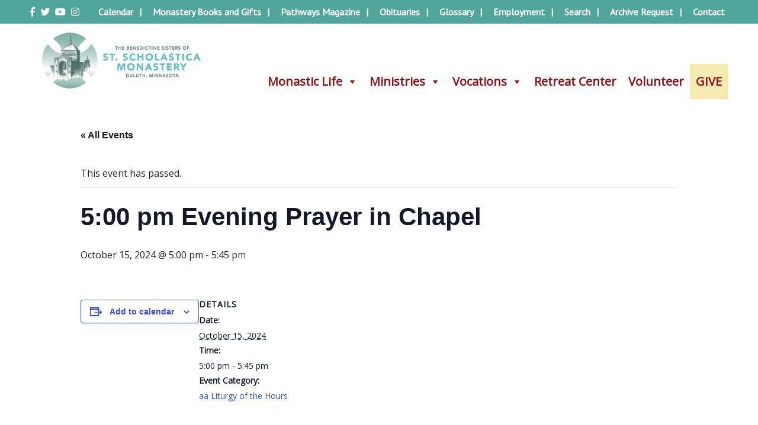

--- FILE ---
content_type: text/html; charset=UTF-8
request_url: https://duluthbenedictines.org/event/500-pm-evening-prayer-in-chapel-1728/
body_size: 19248
content:
<!doctype html>
<html lang="en-US">
<head>
	<meta charset="UTF-8">
	<meta name="viewport" content="width=device-width, initial-scale=1, shrink-to-fit=no">
	<link rel="profile" href="https://gmpg.org/xfn/11">
	<link rel="apple-touch-icon" sizes="57x57" href="/wp-content/themes/duluth-benedictines-2018/images/apple-icon-57x57.png">
	<link rel="apple-touch-icon" sizes="60x60" href="/wp-content/themes/duluth-benedictines-2018/images/apple-icon-60x60.png">
	<link rel="apple-touch-icon" sizes="72x72" href="/wp-content/themes/duluth-benedictines-2018/images/apple-icon-72x72.png">
	<link rel="apple-touch-icon" sizes="76x76" href="/wp-content/themes/duluth-benedictines-2018/images/apple-icon-76x76.png">
	<link rel="apple-touch-icon" sizes="114x114" href="/wp-content/themes/duluth-benedictines-2018/images/apple-icon-114x114.png">
	<link rel="apple-touch-icon" sizes="120x120" href="/wp-content/themes/duluth-benedictines-2018/images/apple-icon-120x120.png">
	<link rel="apple-touch-icon" sizes="144x144" href="/wp-content/themes/duluth-benedictines-2018/images/apple-icon-144x144.png">
	<link rel="apple-touch-icon" sizes="152x152" href="/wp-content/themes/duluth-benedictines-2018/images/apple-icon-152x152.png">
	<link rel="apple-touch-icon" sizes="180x180" href="/wp-content/themes/duluth-benedictines-2018/images/apple-icon-180x180.png">
	<link rel="icon" type="image/png" sizes="192x192"  href="/wp-content/themes/duluth-benedictines-2018/images/android-icon-192x192.png">
	<link rel="icon" type="image/png" sizes="32x32" href="/wp-content/themes/duluth-benedictines-2018/images/favicon-32x32.png">
	<link rel="icon" type="image/png" sizes="96x96" href="/wp-content/themes/duluth-benedictines-2018/images/favicon-96x96.png">
	<link rel="icon" type="image/png" sizes="16x16" href="/wp-content/themes/duluth-benedictines-2018/images/favicon-16x16.png">
	<link rel="icon" href="/wp-content/themes/duluth-benedictines-2018/images/favicon.ico">
	<meta name="msapplication-TileColor" content="#ffffff">
	<meta name="msapplication-TileImage" content="/wp-content/themes/duluth-benedictines-2018/images/ms-icon-144x144.png">
	<meta name="theme-color" content="#ffffff">
	<link rel='stylesheet' id='tribe-events-views-v2-bootstrap-datepicker-styles-css' href='https://duluthbenedictines.org/wp-content/plugins/the-events-calendar/vendor/bootstrap-datepicker/css/bootstrap-datepicker.standalone.min.css?ver=6.15.12.2' type='text/css' media='all' />
<link rel='stylesheet' id='tec-variables-skeleton-css' href='https://duluthbenedictines.org/wp-content/plugins/the-events-calendar/common/build/css/variables-skeleton.css?ver=6.10.0' type='text/css' media='all' />
<link rel='stylesheet' id='tribe-common-skeleton-style-css' href='https://duluthbenedictines.org/wp-content/plugins/the-events-calendar/common/build/css/common-skeleton.css?ver=6.10.0' type='text/css' media='all' />
<link rel='stylesheet' id='tribe-tooltipster-css-css' href='https://duluthbenedictines.org/wp-content/plugins/the-events-calendar/common/vendor/tooltipster/tooltipster.bundle.min.css?ver=6.10.0' type='text/css' media='all' />
<link rel='stylesheet' id='tribe-events-views-v2-skeleton-css' href='https://duluthbenedictines.org/wp-content/plugins/the-events-calendar/build/css/views-skeleton.css?ver=6.15.12.2' type='text/css' media='all' />
<link rel='stylesheet' id='tec-variables-full-css' href='https://duluthbenedictines.org/wp-content/plugins/the-events-calendar/common/build/css/variables-full.css?ver=6.10.0' type='text/css' media='all' />
<link rel='stylesheet' id='tribe-common-full-style-css' href='https://duluthbenedictines.org/wp-content/plugins/the-events-calendar/common/build/css/common-full.css?ver=6.10.0' type='text/css' media='all' />
<link rel='stylesheet' id='tribe-events-views-v2-full-css' href='https://duluthbenedictines.org/wp-content/plugins/the-events-calendar/build/css/views-full.css?ver=6.15.12.2' type='text/css' media='all' />
<link rel='stylesheet' id='tribe-events-views-v2-print-css' href='https://duluthbenedictines.org/wp-content/plugins/the-events-calendar/build/css/views-print.css?ver=6.15.12.2' type='text/css' media='print' />
<meta name='robots' content='index, follow, max-image-preview:large, max-snippet:-1, max-video-preview:-1' />

	<!-- This site is optimized with the Yoast SEO plugin v26.5 - https://yoast.com/wordpress/plugins/seo/ -->
	<title>5:00 pm Evening Prayer in Chapel - Duluth Benedictines</title>
	<link rel="canonical" href="https://duluthbenedictines.org/event/500-pm-evening-prayer-in-chapel-1728/" />
	<meta property="og:locale" content="en_US" />
	<meta property="og:type" content="article" />
	<meta property="og:title" content="5:00 pm Evening Prayer in Chapel - Duluth Benedictines" />
	<meta property="og:url" content="https://duluthbenedictines.org/event/500-pm-evening-prayer-in-chapel-1728/" />
	<meta property="og:site_name" content="Duluth Benedictines" />
	<meta property="article:modified_time" content="2024-10-15T21:53:12+00:00" />
	<meta name="twitter:card" content="summary_large_image" />
	<script type="application/ld+json" class="yoast-schema-graph">{"@context":"https://schema.org","@graph":[{"@type":"WebPage","@id":"https://duluthbenedictines.org/event/500-pm-evening-prayer-in-chapel-1728/","url":"https://duluthbenedictines.org/event/500-pm-evening-prayer-in-chapel-1728/","name":"5:00 pm Evening Prayer in Chapel - Duluth Benedictines","isPartOf":{"@id":"https://duluthbenedictines.org/#website"},"datePublished":"2024-07-17T00:08:58+00:00","dateModified":"2024-10-15T21:53:12+00:00","breadcrumb":{"@id":"https://duluthbenedictines.org/event/500-pm-evening-prayer-in-chapel-1728/#breadcrumb"},"inLanguage":"en-US","potentialAction":[{"@type":"ReadAction","target":["https://duluthbenedictines.org/event/500-pm-evening-prayer-in-chapel-1728/"]}]},{"@type":"BreadcrumbList","@id":"https://duluthbenedictines.org/event/500-pm-evening-prayer-in-chapel-1728/#breadcrumb","itemListElement":[{"@type":"ListItem","position":1,"name":"Home","item":"https://duluthbenedictines.org/"},{"@type":"ListItem","position":2,"name":"Events","item":"https://duluthbenedictines.org/calendar/"},{"@type":"ListItem","position":3,"name":"5:00 pm Evening Prayer in Chapel"}]},{"@type":"WebSite","@id":"https://duluthbenedictines.org/#website","url":"https://duluthbenedictines.org/","name":"Duluth Benedictines","description":"The Benedictine Sisters of St. Scholastica Monastery","publisher":{"@id":"https://duluthbenedictines.org/#organization"},"potentialAction":[{"@type":"SearchAction","target":{"@type":"EntryPoint","urlTemplate":"https://duluthbenedictines.org/?s={search_term_string}"},"query-input":{"@type":"PropertyValueSpecification","valueRequired":true,"valueName":"search_term_string"}}],"inLanguage":"en-US"},{"@type":"Organization","@id":"https://duluthbenedictines.org/#organization","name":"Duluth Benedictines","url":"https://duluthbenedictines.org/","logo":{"@type":"ImageObject","inLanguage":"en-US","@id":"https://duluthbenedictines.org/#/schema/logo/image/","url":"https://duluthbenedictines.org/wp-content/uploads/2019/07/cropped-New_final_logo-1.png","contentUrl":"https://duluthbenedictines.org/wp-content/uploads/2019/07/cropped-New_final_logo-1.png","width":358,"height":147,"caption":"Duluth Benedictines"},"image":{"@id":"https://duluthbenedictines.org/#/schema/logo/image/"}},{"@type":"Event","name":"5:00 pm Evening Prayer in Chapel","description":"","url":"https://duluthbenedictines.org/event/500-pm-evening-prayer-in-chapel-1728/","eventAttendanceMode":"https://schema.org/OfflineEventAttendanceMode","eventStatus":"https://schema.org/EventScheduled","startDate":"2024-10-15T17:00:00-05:00","endDate":"2024-10-15T17:45:00-05:00","@id":"https://duluthbenedictines.org/event/500-pm-evening-prayer-in-chapel-1728/#event","mainEntityOfPage":{"@id":"https://duluthbenedictines.org/event/500-pm-evening-prayer-in-chapel-1728/"}}]}</script>
	<!-- / Yoast SEO plugin. -->


<link rel='dns-prefetch' href='//cdnjs.cloudflare.com' />
<link rel='dns-prefetch' href='//stackpath.bootstrapcdn.com' />
<link rel='dns-prefetch' href='//www.googletagmanager.com' />
<link rel='dns-prefetch' href='//fonts.googleapis.com' />
<link rel='dns-prefetch' href='//use.fontawesome.com' />
<link rel="alternate" type="application/rss+xml" title="Duluth Benedictines &raquo; Feed" href="https://duluthbenedictines.org/feed/" />
<link rel="alternate" type="application/rss+xml" title="Duluth Benedictines &raquo; Comments Feed" href="https://duluthbenedictines.org/comments/feed/" />
<link rel="alternate" type="text/calendar" title="Duluth Benedictines &raquo; iCal Feed" href="https://duluthbenedictines.org/calendar/?ical=1" />
<link rel="alternate" type="application/rss+xml" title="Duluth Benedictines &raquo; 5:00 pm Evening Prayer in Chapel Comments Feed" href="https://duluthbenedictines.org/event/500-pm-evening-prayer-in-chapel-1728/feed/" />
<link rel="alternate" title="oEmbed (JSON)" type="application/json+oembed" href="https://duluthbenedictines.org/wp-json/oembed/1.0/embed?url=https%3A%2F%2Fduluthbenedictines.org%2Fevent%2F500-pm-evening-prayer-in-chapel-1728%2F" />
<link rel="alternate" title="oEmbed (XML)" type="text/xml+oembed" href="https://duluthbenedictines.org/wp-json/oembed/1.0/embed?url=https%3A%2F%2Fduluthbenedictines.org%2Fevent%2F500-pm-evening-prayer-in-chapel-1728%2F&#038;format=xml" />
<style id='wp-img-auto-sizes-contain-inline-css' type='text/css'>
img:is([sizes=auto i],[sizes^="auto," i]){contain-intrinsic-size:3000px 1500px}
/*# sourceURL=wp-img-auto-sizes-contain-inline-css */
</style>
<link rel='stylesheet' id='givewp-campaign-blocks-fonts-css' href='https://fonts.googleapis.com/css2?family=Inter%3Awght%40400%3B500%3B600%3B700&#038;display=swap&#038;ver=6.9' type='text/css' media='all' />
<link rel='stylesheet' id='jquery.prettyphoto-css' href='https://duluthbenedictines.org/wp-content/plugins/wp-video-lightbox/css/prettyPhoto.css?ver=6.9' type='text/css' media='all' />
<link rel='stylesheet' id='video-lightbox-css' href='https://duluthbenedictines.org/wp-content/plugins/wp-video-lightbox/wp-video-lightbox.css?ver=6.9' type='text/css' media='all' />
<link rel='stylesheet' id='tribe-events-v2-single-skeleton-css' href='https://duluthbenedictines.org/wp-content/plugins/the-events-calendar/build/css/tribe-events-single-skeleton.css?ver=6.15.12.2' type='text/css' media='all' />
<link rel='stylesheet' id='tribe-events-v2-single-skeleton-full-css' href='https://duluthbenedictines.org/wp-content/plugins/the-events-calendar/build/css/tribe-events-single-full.css?ver=6.15.12.2' type='text/css' media='all' />
<style id='wp-emoji-styles-inline-css' type='text/css'>

	img.wp-smiley, img.emoji {
		display: inline !important;
		border: none !important;
		box-shadow: none !important;
		height: 1em !important;
		width: 1em !important;
		margin: 0 0.07em !important;
		vertical-align: -0.1em !important;
		background: none !important;
		padding: 0 !important;
	}
/*# sourceURL=wp-emoji-styles-inline-css */
</style>
<link rel='stylesheet' id='wp-block-library-css' href='https://duluthbenedictines.org/wp-includes/css/dist/block-library/style.min.css?ver=6.9' type='text/css' media='all' />
<style id='global-styles-inline-css' type='text/css'>
:root{--wp--preset--aspect-ratio--square: 1;--wp--preset--aspect-ratio--4-3: 4/3;--wp--preset--aspect-ratio--3-4: 3/4;--wp--preset--aspect-ratio--3-2: 3/2;--wp--preset--aspect-ratio--2-3: 2/3;--wp--preset--aspect-ratio--16-9: 16/9;--wp--preset--aspect-ratio--9-16: 9/16;--wp--preset--color--black: #000000;--wp--preset--color--cyan-bluish-gray: #abb8c3;--wp--preset--color--white: #ffffff;--wp--preset--color--pale-pink: #f78da7;--wp--preset--color--vivid-red: #cf2e2e;--wp--preset--color--luminous-vivid-orange: #ff6900;--wp--preset--color--luminous-vivid-amber: #fcb900;--wp--preset--color--light-green-cyan: #7bdcb5;--wp--preset--color--vivid-green-cyan: #00d084;--wp--preset--color--pale-cyan-blue: #8ed1fc;--wp--preset--color--vivid-cyan-blue: #0693e3;--wp--preset--color--vivid-purple: #9b51e0;--wp--preset--gradient--vivid-cyan-blue-to-vivid-purple: linear-gradient(135deg,rgb(6,147,227) 0%,rgb(155,81,224) 100%);--wp--preset--gradient--light-green-cyan-to-vivid-green-cyan: linear-gradient(135deg,rgb(122,220,180) 0%,rgb(0,208,130) 100%);--wp--preset--gradient--luminous-vivid-amber-to-luminous-vivid-orange: linear-gradient(135deg,rgb(252,185,0) 0%,rgb(255,105,0) 100%);--wp--preset--gradient--luminous-vivid-orange-to-vivid-red: linear-gradient(135deg,rgb(255,105,0) 0%,rgb(207,46,46) 100%);--wp--preset--gradient--very-light-gray-to-cyan-bluish-gray: linear-gradient(135deg,rgb(238,238,238) 0%,rgb(169,184,195) 100%);--wp--preset--gradient--cool-to-warm-spectrum: linear-gradient(135deg,rgb(74,234,220) 0%,rgb(151,120,209) 20%,rgb(207,42,186) 40%,rgb(238,44,130) 60%,rgb(251,105,98) 80%,rgb(254,248,76) 100%);--wp--preset--gradient--blush-light-purple: linear-gradient(135deg,rgb(255,206,236) 0%,rgb(152,150,240) 100%);--wp--preset--gradient--blush-bordeaux: linear-gradient(135deg,rgb(254,205,165) 0%,rgb(254,45,45) 50%,rgb(107,0,62) 100%);--wp--preset--gradient--luminous-dusk: linear-gradient(135deg,rgb(255,203,112) 0%,rgb(199,81,192) 50%,rgb(65,88,208) 100%);--wp--preset--gradient--pale-ocean: linear-gradient(135deg,rgb(255,245,203) 0%,rgb(182,227,212) 50%,rgb(51,167,181) 100%);--wp--preset--gradient--electric-grass: linear-gradient(135deg,rgb(202,248,128) 0%,rgb(113,206,126) 100%);--wp--preset--gradient--midnight: linear-gradient(135deg,rgb(2,3,129) 0%,rgb(40,116,252) 100%);--wp--preset--font-size--small: 13px;--wp--preset--font-size--medium: 20px;--wp--preset--font-size--large: 36px;--wp--preset--font-size--x-large: 42px;--wp--preset--spacing--20: 0.44rem;--wp--preset--spacing--30: 0.67rem;--wp--preset--spacing--40: 1rem;--wp--preset--spacing--50: 1.5rem;--wp--preset--spacing--60: 2.25rem;--wp--preset--spacing--70: 3.38rem;--wp--preset--spacing--80: 5.06rem;--wp--preset--shadow--natural: 6px 6px 9px rgba(0, 0, 0, 0.2);--wp--preset--shadow--deep: 12px 12px 50px rgba(0, 0, 0, 0.4);--wp--preset--shadow--sharp: 6px 6px 0px rgba(0, 0, 0, 0.2);--wp--preset--shadow--outlined: 6px 6px 0px -3px rgb(255, 255, 255), 6px 6px rgb(0, 0, 0);--wp--preset--shadow--crisp: 6px 6px 0px rgb(0, 0, 0);}:where(.is-layout-flex){gap: 0.5em;}:where(.is-layout-grid){gap: 0.5em;}body .is-layout-flex{display: flex;}.is-layout-flex{flex-wrap: wrap;align-items: center;}.is-layout-flex > :is(*, div){margin: 0;}body .is-layout-grid{display: grid;}.is-layout-grid > :is(*, div){margin: 0;}:where(.wp-block-columns.is-layout-flex){gap: 2em;}:where(.wp-block-columns.is-layout-grid){gap: 2em;}:where(.wp-block-post-template.is-layout-flex){gap: 1.25em;}:where(.wp-block-post-template.is-layout-grid){gap: 1.25em;}.has-black-color{color: var(--wp--preset--color--black) !important;}.has-cyan-bluish-gray-color{color: var(--wp--preset--color--cyan-bluish-gray) !important;}.has-white-color{color: var(--wp--preset--color--white) !important;}.has-pale-pink-color{color: var(--wp--preset--color--pale-pink) !important;}.has-vivid-red-color{color: var(--wp--preset--color--vivid-red) !important;}.has-luminous-vivid-orange-color{color: var(--wp--preset--color--luminous-vivid-orange) !important;}.has-luminous-vivid-amber-color{color: var(--wp--preset--color--luminous-vivid-amber) !important;}.has-light-green-cyan-color{color: var(--wp--preset--color--light-green-cyan) !important;}.has-vivid-green-cyan-color{color: var(--wp--preset--color--vivid-green-cyan) !important;}.has-pale-cyan-blue-color{color: var(--wp--preset--color--pale-cyan-blue) !important;}.has-vivid-cyan-blue-color{color: var(--wp--preset--color--vivid-cyan-blue) !important;}.has-vivid-purple-color{color: var(--wp--preset--color--vivid-purple) !important;}.has-black-background-color{background-color: var(--wp--preset--color--black) !important;}.has-cyan-bluish-gray-background-color{background-color: var(--wp--preset--color--cyan-bluish-gray) !important;}.has-white-background-color{background-color: var(--wp--preset--color--white) !important;}.has-pale-pink-background-color{background-color: var(--wp--preset--color--pale-pink) !important;}.has-vivid-red-background-color{background-color: var(--wp--preset--color--vivid-red) !important;}.has-luminous-vivid-orange-background-color{background-color: var(--wp--preset--color--luminous-vivid-orange) !important;}.has-luminous-vivid-amber-background-color{background-color: var(--wp--preset--color--luminous-vivid-amber) !important;}.has-light-green-cyan-background-color{background-color: var(--wp--preset--color--light-green-cyan) !important;}.has-vivid-green-cyan-background-color{background-color: var(--wp--preset--color--vivid-green-cyan) !important;}.has-pale-cyan-blue-background-color{background-color: var(--wp--preset--color--pale-cyan-blue) !important;}.has-vivid-cyan-blue-background-color{background-color: var(--wp--preset--color--vivid-cyan-blue) !important;}.has-vivid-purple-background-color{background-color: var(--wp--preset--color--vivid-purple) !important;}.has-black-border-color{border-color: var(--wp--preset--color--black) !important;}.has-cyan-bluish-gray-border-color{border-color: var(--wp--preset--color--cyan-bluish-gray) !important;}.has-white-border-color{border-color: var(--wp--preset--color--white) !important;}.has-pale-pink-border-color{border-color: var(--wp--preset--color--pale-pink) !important;}.has-vivid-red-border-color{border-color: var(--wp--preset--color--vivid-red) !important;}.has-luminous-vivid-orange-border-color{border-color: var(--wp--preset--color--luminous-vivid-orange) !important;}.has-luminous-vivid-amber-border-color{border-color: var(--wp--preset--color--luminous-vivid-amber) !important;}.has-light-green-cyan-border-color{border-color: var(--wp--preset--color--light-green-cyan) !important;}.has-vivid-green-cyan-border-color{border-color: var(--wp--preset--color--vivid-green-cyan) !important;}.has-pale-cyan-blue-border-color{border-color: var(--wp--preset--color--pale-cyan-blue) !important;}.has-vivid-cyan-blue-border-color{border-color: var(--wp--preset--color--vivid-cyan-blue) !important;}.has-vivid-purple-border-color{border-color: var(--wp--preset--color--vivid-purple) !important;}.has-vivid-cyan-blue-to-vivid-purple-gradient-background{background: var(--wp--preset--gradient--vivid-cyan-blue-to-vivid-purple) !important;}.has-light-green-cyan-to-vivid-green-cyan-gradient-background{background: var(--wp--preset--gradient--light-green-cyan-to-vivid-green-cyan) !important;}.has-luminous-vivid-amber-to-luminous-vivid-orange-gradient-background{background: var(--wp--preset--gradient--luminous-vivid-amber-to-luminous-vivid-orange) !important;}.has-luminous-vivid-orange-to-vivid-red-gradient-background{background: var(--wp--preset--gradient--luminous-vivid-orange-to-vivid-red) !important;}.has-very-light-gray-to-cyan-bluish-gray-gradient-background{background: var(--wp--preset--gradient--very-light-gray-to-cyan-bluish-gray) !important;}.has-cool-to-warm-spectrum-gradient-background{background: var(--wp--preset--gradient--cool-to-warm-spectrum) !important;}.has-blush-light-purple-gradient-background{background: var(--wp--preset--gradient--blush-light-purple) !important;}.has-blush-bordeaux-gradient-background{background: var(--wp--preset--gradient--blush-bordeaux) !important;}.has-luminous-dusk-gradient-background{background: var(--wp--preset--gradient--luminous-dusk) !important;}.has-pale-ocean-gradient-background{background: var(--wp--preset--gradient--pale-ocean) !important;}.has-electric-grass-gradient-background{background: var(--wp--preset--gradient--electric-grass) !important;}.has-midnight-gradient-background{background: var(--wp--preset--gradient--midnight) !important;}.has-small-font-size{font-size: var(--wp--preset--font-size--small) !important;}.has-medium-font-size{font-size: var(--wp--preset--font-size--medium) !important;}.has-large-font-size{font-size: var(--wp--preset--font-size--large) !important;}.has-x-large-font-size{font-size: var(--wp--preset--font-size--x-large) !important;}
/*# sourceURL=global-styles-inline-css */
</style>

<style id='classic-theme-styles-inline-css' type='text/css'>
/*! This file is auto-generated */
.wp-block-button__link{color:#fff;background-color:#32373c;border-radius:9999px;box-shadow:none;text-decoration:none;padding:calc(.667em + 2px) calc(1.333em + 2px);font-size:1.125em}.wp-block-file__button{background:#32373c;color:#fff;text-decoration:none}
/*# sourceURL=/wp-includes/css/classic-themes.min.css */
</style>
<link rel='stylesheet' id='hm-wcdon-frontend-styles-css' href='https://duluthbenedictines.org/wp-content/plugins/donations-for-woocommerce/css/frontend.css?ver=6.9' type='text/css' media='all' />
<link rel='stylesheet' id='give-styles-css' href='https://duluthbenedictines.org/wp-content/plugins/give/build/assets/dist/css/give.css?ver=4.13.1' type='text/css' media='all' />
<link rel='stylesheet' id='give-donation-summary-style-frontend-css' href='https://duluthbenedictines.org/wp-content/plugins/give/build/assets/dist/css/give-donation-summary.css?ver=4.13.1' type='text/css' media='all' />
<link rel='stylesheet' id='givewp-design-system-foundation-css' href='https://duluthbenedictines.org/wp-content/plugins/give/build/assets/dist/css/design-system/foundation.css?ver=1.2.0' type='text/css' media='all' />
<link rel='stylesheet' id='give-authorize-css-css' href='https://duluthbenedictines.org/wp-content/plugins/give-authorize-net/assets/css/give-authorize.css?ver=3.0.2' type='text/css' media='all' />
<link rel='stylesheet' id='megamenu-css' href='https://duluthbenedictines.org/wp-content/uploads/maxmegamenu/style.css?ver=1e735f' type='text/css' media='all' />
<link rel='stylesheet' id='dashicons-css' href='https://duluthbenedictines.org/wp-includes/css/dashicons.min.css?ver=6.9' type='text/css' media='all' />
<link rel='stylesheet' id='duluth-benedictines-2018-style-css' href='https://duluthbenedictines.org/wp-content/themes/duluth-benedictines-2018/style.css?ver=6.9' type='text/css' media='all' />
<link rel='stylesheet' id='duluth-benedictines-2018-googlefont-css' href='https://fonts.googleapis.com/css?family=Open+Sans%7CPT+Sans%7CMerriweather&#038;ver=6.9' type='text/css' media='all' />
<link rel='stylesheet' id='duluth-benedictines-2018-bootstrapcss-css' href='https://stackpath.bootstrapcdn.com/bootstrap/4.1.2/css/bootstrap.min.css?ver=6.9' type='text/css' media='all' />
<link rel='stylesheet' id='duluth-benedictines-2018-customcss-css' href='https://duluthbenedictines.org/wp-content/themes/duluth-benedictines-2018/css/duluthbenedictines.css?ver=6.9' type='text/css' media='all' />
<link rel='stylesheet' id='duluth-benedictines-2018-fontawesome-css' href='https://use.fontawesome.com/releases/v5.1.1/css/all.css?ver=6.9' type='text/css' media='all' />
<link rel='stylesheet' id='newsletter-css' href='https://duluthbenedictines.org/wp-content/plugins/newsletter/style.css?ver=9.0.9' type='text/css' media='all' />
<script type="text/javascript" src="https://duluthbenedictines.org/wp-includes/js/jquery/jquery.min.js?ver=3.7.1" id="jquery-core-js"></script>
<script type="text/javascript" src="https://duluthbenedictines.org/wp-includes/js/jquery/jquery-migrate.min.js?ver=3.4.1" id="jquery-migrate-js"></script>
<script type="text/javascript" id="authorize_net_nfpluginsettings-js-extra">
/* <![CDATA[ */
var params = {"clearLogRestUrl":"https://duluthbenedictines.org/wp-json/nf-authorize-net/debug-log/delete-all","clearLogButtonId":"authorize_net_clear_debug_logger","downloadLogRestUrl":"https://duluthbenedictines.org/wp-json/nf-authorize-net/debug-log/get-all","downloadLogButtonId":"authorize_net_download_debug_logger"};
//# sourceURL=authorize_net_nfpluginsettings-js-extra
/* ]]> */
</script>
<script type="text/javascript" src="https://duluthbenedictines.org/wp-content/plugins/ninja-forms-authorize-net/assets/js/nfpluginsettings.js?ver=3.1.4" id="authorize_net_nfpluginsettings-js"></script>
<script type="text/javascript" src="https://duluthbenedictines.org/wp-content/plugins/wp-video-lightbox/js/jquery.prettyPhoto.js?ver=3.1.6" id="jquery.prettyphoto-js"></script>
<script type="text/javascript" id="video-lightbox-js-extra">
/* <![CDATA[ */
var vlpp_vars = {"prettyPhoto_rel":"wp-video-lightbox","animation_speed":"fast","slideshow":"5000","autoplay_slideshow":"false","opacity":"0.80","show_title":"true","allow_resize":"true","allow_expand":"true","default_width":"640","default_height":"480","counter_separator_label":"/","theme":"pp_default","horizontal_padding":"20","hideflash":"false","wmode":"opaque","autoplay":"false","modal":"false","deeplinking":"false","overlay_gallery":"true","overlay_gallery_max":"30","keyboard_shortcuts":"true","ie6_fallback":"true"};
//# sourceURL=video-lightbox-js-extra
/* ]]> */
</script>
<script type="text/javascript" src="https://duluthbenedictines.org/wp-content/plugins/wp-video-lightbox/js/video-lightbox.js?ver=3.1.6" id="video-lightbox-js"></script>
<script type="text/javascript" src="https://duluthbenedictines.org/wp-content/plugins/the-events-calendar/common/build/js/tribe-common.js?ver=9c44e11f3503a33e9540" id="tribe-common-js"></script>
<script type="text/javascript" src="https://duluthbenedictines.org/wp-content/plugins/the-events-calendar/build/js/views/breakpoints.js?ver=4208de2df2852e0b91ec" id="tribe-events-views-v2-breakpoints-js"></script>
<script type="text/javascript" src="//duluthbenedictines.org/wp-content/plugins/revslider/sr6/assets/js/rbtools.min.js?ver=6.7.39" async id="tp-tools-js"></script>
<script type="text/javascript" src="//duluthbenedictines.org/wp-content/plugins/revslider/sr6/assets/js/rs6.min.js?ver=6.7.39" async id="revmin-js"></script>
<script type="text/javascript" src="https://duluthbenedictines.org/wp-content/plugins/sticky-menu-or-anything-on-scroll/assets/js/jq-sticky-anything.min.js?ver=2.1.1" id="stickyAnythingLib-js"></script>
<script type="text/javascript" src="https://duluthbenedictines.org/wp-includes/js/dist/hooks.min.js?ver=dd5603f07f9220ed27f1" id="wp-hooks-js"></script>
<script type="text/javascript" src="https://duluthbenedictines.org/wp-includes/js/dist/i18n.min.js?ver=c26c3dc7bed366793375" id="wp-i18n-js"></script>
<script type="text/javascript" id="wp-i18n-js-after">
/* <![CDATA[ */
wp.i18n.setLocaleData( { 'text direction\u0004ltr': [ 'ltr' ] } );
//# sourceURL=wp-i18n-js-after
/* ]]> */
</script>
<script type="text/javascript" id="give-js-extra">
/* <![CDATA[ */
var give_global_vars = {"ajaxurl":"https://duluthbenedictines.org/wp-admin/admin-ajax.php","checkout_nonce":"f7e5c6d289","currency":"USD","currency_sign":"$","currency_pos":"before","thousands_separator":",","decimal_separator":".","no_gateway":"Please select a payment method.","bad_minimum":"The minimum custom donation amount for this form is","bad_maximum":"The maximum custom donation amount for this form is","general_loading":"Loading...","purchase_loading":"Please Wait...","textForOverlayScreen":"\u003Ch3\u003EProcessing...\u003C/h3\u003E\u003Cp\u003EThis will only take a second!\u003C/p\u003E","number_decimals":"2","is_test_mode":"","give_version":"4.13.1","magnific_options":{"main_class":"give-modal","close_on_bg_click":false},"form_translation":{"payment-mode":"Please select payment mode.","give_first":"Please enter your first name.","give_last":"Please enter your last name.","give_email":"Please enter a valid email address.","give_user_login":"Invalid email address or username.","give_user_pass":"Enter a password.","give_user_pass_confirm":"Enter the password confirmation.","give_agree_to_terms":"You must agree to the terms and conditions."},"confirm_email_sent_message":"Please check your email and click on the link to access your complete donation history.","ajax_vars":{"ajaxurl":"https://duluthbenedictines.org/wp-admin/admin-ajax.php","ajaxNonce":"76de3c6b9e","loading":"Loading","select_option":"Please select an option","default_gateway":"authorize","permalinks":"1","number_decimals":2},"cookie_hash":"359922ba6a058cfb2587b8fdc7e1aca8","session_nonce_cookie_name":"wp-give_session_reset_nonce_359922ba6a058cfb2587b8fdc7e1aca8","session_cookie_name":"wp-give_session_359922ba6a058cfb2587b8fdc7e1aca8","delete_session_nonce_cookie":"0"};
var giveApiSettings = {"root":"https://duluthbenedictines.org/wp-json/give-api/v2/","rest_base":"give-api/v2"};
//# sourceURL=give-js-extra
/* ]]> */
</script>
<script type="text/javascript" src="https://duluthbenedictines.org/wp-content/plugins/give/build/assets/dist/js/give.js?ver=8540f4f50a2032d9c5b5" id="give-js"></script>

<!-- Google tag (gtag.js) snippet added by Site Kit -->
<!-- Google Analytics snippet added by Site Kit -->
<script type="text/javascript" src="https://www.googletagmanager.com/gtag/js?id=G-3YKGVVZ2PY" id="google_gtagjs-js" async></script>
<script type="text/javascript" id="google_gtagjs-js-after">
/* <![CDATA[ */
window.dataLayer = window.dataLayer || [];function gtag(){dataLayer.push(arguments);}
gtag("set","linker",{"domains":["duluthbenedictines.org"]});
gtag("js", new Date());
gtag("set", "developer_id.dZTNiMT", true);
gtag("config", "G-3YKGVVZ2PY");
//# sourceURL=google_gtagjs-js-after
/* ]]> */
</script>
<script></script><link rel="https://api.w.org/" href="https://duluthbenedictines.org/wp-json/" /><link rel="alternate" title="JSON" type="application/json" href="https://duluthbenedictines.org/wp-json/wp/v2/tribe_events/59057" /><link rel="EditURI" type="application/rsd+xml" title="RSD" href="https://duluthbenedictines.org/xmlrpc.php?rsd" />
<link rel='shortlink' href='https://duluthbenedictines.org/?p=59057' />
<meta name="generator" content="Redux 4.5.9" /><meta name="generator" content="Site Kit by Google 1.167.0" /><script>
            WP_VIDEO_LIGHTBOX_VERSION="1.9.12";
            WP_VID_LIGHTBOX_URL="https://duluthbenedictines.org/wp-content/plugins/wp-video-lightbox";
                        function wpvl_paramReplace(name, string, value) {
                // Find the param with regex
                // Grab the first character in the returned string (should be ? or &)
                // Replace our href string with our new value, passing on the name and delimeter

                var re = new RegExp("[\?&]" + name + "=([^&#]*)");
                var matches = re.exec(string);
                var newString;

                if (matches === null) {
                    // if there are no params, append the parameter
                    newString = string + '?' + name + '=' + value;
                } else {
                    var delimeter = matches[0].charAt(0);
                    newString = string.replace(re, delimeter + name + "=" + value);
                }
                return newString;
            }
            </script><meta name="tec-api-version" content="v1"><meta name="tec-api-origin" content="https://duluthbenedictines.org"><link rel="alternate" href="https://duluthbenedictines.org/wp-json/tribe/events/v1/events/59057" /><meta name="generator" content="Give v4.13.1" />
<style type="text/css">
.avatar {vertical-align:middle; margin-right:5px;}
.credit {font-size: 50%;}
</style>
		<meta name="generator" content="Powered by WPBakery Page Builder - drag and drop page builder for WordPress."/>
		<style type="text/css">
					.site-title,
			.site-description {
				position: absolute;
				clip: rect(1px, 1px, 1px, 1px);
			}
				</style>
		<meta name="generator" content="Powered by Slider Revolution 6.7.39 - responsive, Mobile-Friendly Slider Plugin for WordPress with comfortable drag and drop interface." />
<link rel="icon" href="https://duluthbenedictines.org/wp-content/uploads/2018/07/cropped-Monastery_Logo_CMYK-32x32.png" sizes="32x32" />
<link rel="icon" href="https://duluthbenedictines.org/wp-content/uploads/2018/07/cropped-Monastery_Logo_CMYK-192x192.png" sizes="192x192" />
<link rel="apple-touch-icon" href="https://duluthbenedictines.org/wp-content/uploads/2018/07/cropped-Monastery_Logo_CMYK-180x180.png" />
<meta name="msapplication-TileImage" content="https://duluthbenedictines.org/wp-content/uploads/2018/07/cropped-Monastery_Logo_CMYK-270x270.png" />
<script>function setREVStartSize(e){
			//window.requestAnimationFrame(function() {
				window.RSIW = window.RSIW===undefined ? window.innerWidth : window.RSIW;
				window.RSIH = window.RSIH===undefined ? window.innerHeight : window.RSIH;
				try {
					var pw = document.getElementById(e.c).parentNode.offsetWidth,
						newh;
					pw = pw===0 || isNaN(pw) || (e.l=="fullwidth" || e.layout=="fullwidth") ? window.RSIW : pw;
					e.tabw = e.tabw===undefined ? 0 : parseInt(e.tabw);
					e.thumbw = e.thumbw===undefined ? 0 : parseInt(e.thumbw);
					e.tabh = e.tabh===undefined ? 0 : parseInt(e.tabh);
					e.thumbh = e.thumbh===undefined ? 0 : parseInt(e.thumbh);
					e.tabhide = e.tabhide===undefined ? 0 : parseInt(e.tabhide);
					e.thumbhide = e.thumbhide===undefined ? 0 : parseInt(e.thumbhide);
					e.mh = e.mh===undefined || e.mh=="" || e.mh==="auto" ? 0 : parseInt(e.mh,0);
					if(e.layout==="fullscreen" || e.l==="fullscreen")
						newh = Math.max(e.mh,window.RSIH);
					else{
						e.gw = Array.isArray(e.gw) ? e.gw : [e.gw];
						for (var i in e.rl) if (e.gw[i]===undefined || e.gw[i]===0) e.gw[i] = e.gw[i-1];
						e.gh = e.el===undefined || e.el==="" || (Array.isArray(e.el) && e.el.length==0)? e.gh : e.el;
						e.gh = Array.isArray(e.gh) ? e.gh : [e.gh];
						for (var i in e.rl) if (e.gh[i]===undefined || e.gh[i]===0) e.gh[i] = e.gh[i-1];
											
						var nl = new Array(e.rl.length),
							ix = 0,
							sl;
						e.tabw = e.tabhide>=pw ? 0 : e.tabw;
						e.thumbw = e.thumbhide>=pw ? 0 : e.thumbw;
						e.tabh = e.tabhide>=pw ? 0 : e.tabh;
						e.thumbh = e.thumbhide>=pw ? 0 : e.thumbh;
						for (var i in e.rl) nl[i] = e.rl[i]<window.RSIW ? 0 : e.rl[i];
						sl = nl[0];
						for (var i in nl) if (sl>nl[i] && nl[i]>0) { sl = nl[i]; ix=i;}
						var m = pw>(e.gw[ix]+e.tabw+e.thumbw) ? 1 : (pw-(e.tabw+e.thumbw)) / (e.gw[ix]);
						newh =  (e.gh[ix] * m) + (e.tabh + e.thumbh);
					}
					var el = document.getElementById(e.c);
					if (el!==null && el) el.style.height = newh+"px";
					el = document.getElementById(e.c+"_wrapper");
					if (el!==null && el) {
						el.style.height = newh+"px";
						el.style.display = "block";
					}
				} catch(e){
					console.log("Failure at Presize of Slider:" + e)
				}
			//});
		  };</script>
<noscript><style> .wpb_animate_when_almost_visible { opacity: 1; }</style></noscript><style type="text/css">/** Mega Menu CSS: fs **/</style>

	<script type="text/javascript">
		var _gaq = _gaq || [];
		_gaq.push(['_setAccount', 'UA-46406925-1']);
		_gaq.push(['_trackPageview']);

		(function() {
		var ga = document.createElement('script'); ga.type = 'text/javascript'; ga.async = true;
		ga.src = ('https:' == document.location.protocol ? 'https://ssl' : 'http://www') + '.google-analytics.com/ga.js';
		var s = document.getElementsByTagName('script')[0]; s.parentNode.insertBefore(ga, s);
		})();
	</script>
<link rel='stylesheet' id='rs-plugin-settings-css' href='//duluthbenedictines.org/wp-content/plugins/revslider/sr6/assets/css/rs6.css?ver=6.7.39' type='text/css' media='all' />
<style id='rs-plugin-settings-inline-css' type='text/css'>
#rs-demo-id {}
/*# sourceURL=rs-plugin-settings-inline-css */
</style>
</head>

<body class="wp-singular tribe_events-template-default single single-tribe_events postid-59057 wp-custom-logo wp-theme-duluth-benedictines-2018 tribe-events-page-template tribe-no-js tribe-filter-live mega-menu-menu-2 wpb-js-composer js-comp-ver-8.6.1 vc_responsive events-single tribe-events-style-full tribe-events-style-theme">
<div id="page" class="site">
	<a class="skip-link screen-reader-text" href="#content">Skip to content</a>

	<header id="masthead" class="site-header">
		<div id="topbar">
			<div id="topbar-social">
				<ul>
							<li><a href="http://www.facebook.com/pages/Duluth-MN/Benedictine-Monastery-of-Duluth-MN/116412591743607"><i class="fab fa-facebook-f"></i></a></li>
										<li><a href="http://twitter.com/DuluthMonastery"><i class="fab fa-twitter"></i></a></li>
										<li><a href="https://www.youtube.com/user/duluthbenedicts/videos"><i class="fab fa-youtube"></i></a></li>
										<li><a href="https://www.instagram.com/st.scholasticamonastery/"><i class="fab fa-instagram"></i></a></li>
							</ul>
			</div>
			<nav id="topbar-navigation">
				<div class="menu-top-menu-container"><ul id="top-menu" class="menu"><li id="menu-item-2340" class="menu-item menu-item-type-post_type menu-item-object-page current-menu-item current_page_item menu-item-2340"><a href="https://duluthbenedictines.org/calendar/">Calendar</a></li>
<li id="menu-item-8734" class="menu-item menu-item-type-post_type menu-item-object-page menu-item-8734"><a href="https://duluthbenedictines.org/monastery-books-and-gifts/">Monastery Books and Gifts</a></li>
<li id="menu-item-2330" class="menu-item menu-item-type-post_type menu-item-object-page menu-item-2330"><a href="https://duluthbenedictines.org/connect/newsletters/">Pathways Magazine</a></li>
<li id="menu-item-9432" class="menu-item menu-item-type-custom menu-item-object-custom menu-item-9432"><a href="https://duluthbenedictines.org/connect/blog/category/obituaries/">Obituaries</a></li>
<li id="menu-item-49" class="menu-item menu-item-type-post_type menu-item-object-page menu-item-49"><a href="https://duluthbenedictines.org/connect/glossary/">Glossary</a></li>
<li id="menu-item-14721" class="menu-item menu-item-type-post_type menu-item-object-page menu-item-14721"><a href="https://duluthbenedictines.org/employment/">Employment</a></li>
<li id="menu-item-46" class="menu-item menu-item-type-post_type menu-item-object-page menu-item-46"><a href="https://duluthbenedictines.org/search/">Search</a></li>
<li id="menu-item-71161" class="menu-item menu-item-type-custom menu-item-object-custom menu-item-71161"><a href="/monastic-life/our-history/archivist-information/">Archive Request</a></li>
<li id="menu-item-8597" class="menu-item menu-item-type-post_type menu-item-object-page menu-item-8597"><a href="https://duluthbenedictines.org/connect/contact/">Contact</a></li>
</ul></div>			</nav>
		</div>
		<div id="mainbar">
			<div class="site-branding">
				<a href="https://duluthbenedictines.org/" class="custom-logo-link" rel="home"><img width="358" height="147" src="https://duluthbenedictines.org/wp-content/uploads/2019/07/cropped-New_final_logo-1.png" class="custom-logo" alt="Duluth Benedictines" decoding="async" fetchpriority="high" srcset="https://duluthbenedictines.org/wp-content/uploads/2019/07/cropped-New_final_logo-1.png 358w, https://duluthbenedictines.org/wp-content/uploads/2019/07/cropped-New_final_logo-1-300x123.png 300w" sizes="(max-width: 358px) 100vw, 358px" /></a>					<p class="site-title"><a href="https://duluthbenedictines.org/" rel="home">Duluth Benedictines</a></p>
										<p class="site-description">The Benedictine Sisters of St. Scholastica Monastery</p>
								<a href="https://duluthbenedictines.org/" rel="home" id="site-branding-home-link">&nbsp;</a>
			</div><!-- .site-branding -->

			<nav id="site-navigation" class="main-navigation">
				<!--<button class="menu-toggle" aria-controls="primary-menu" aria-expanded="false">Primary Menu</button>-->
				<div id="mega-menu-wrap-menu-2" class="mega-menu-wrap"><div class="mega-menu-toggle"><div class="mega-toggle-blocks-left"></div><div class="mega-toggle-blocks-center"></div><div class="mega-toggle-blocks-right"><div class='mega-toggle-block mega-menu-toggle-block mega-toggle-block-1' id='mega-toggle-block-1' tabindex='0'><span class='mega-toggle-label' role='button' aria-expanded='false'><span class='mega-toggle-label-closed'>MENU</span><span class='mega-toggle-label-open'>MENU</span></span></div></div></div><ul id="mega-menu-menu-2" class="mega-menu max-mega-menu mega-menu-horizontal mega-no-js" data-event="hover_intent" data-effect="fade_up" data-effect-speed="200" data-effect-mobile="disabled" data-effect-speed-mobile="0" data-mobile-force-width="false" data-second-click="close" data-document-click="collapse" data-vertical-behaviour="standard" data-breakpoint="1080" data-unbind="true" data-mobile-state="collapse_all" data-mobile-direction="vertical" data-hover-intent-timeout="300" data-hover-intent-interval="100"><li class="mega-menu-item mega-menu-item-type-post_type mega-menu-item-object-page mega-menu-item-has-children mega-menu-megamenu mega-menu-grid mega-align-bottom-left mega-menu-grid mega-menu-item-44" id="mega-menu-item-44"><a class="mega-menu-link" href="https://duluthbenedictines.org/monastic-life/" aria-expanded="false" tabindex="0">Monastic Life<span class="mega-indicator" aria-hidden="true"></span></a>
<ul class="mega-sub-menu" role='presentation'>
<li class="mega-menu-row" id="mega-menu-44-0">
	<ul class="mega-sub-menu" style='--columns:12' role='presentation'>
<li class="mega-menu-column mega-menu-columns-3-of-12" style="--columns:12; --span:3" id="mega-menu-44-0-0">
		<ul class="mega-sub-menu">
<li class="mega-menu-item mega-menu-item-type-post_type mega-menu-item-object-page mega-menu-item-has-children mega-menu-item-37696" id="mega-menu-item-37696"><a class="mega-menu-link" href="https://duluthbenedictines.org/monastic-life/meet-the-sisters/">Meet the Sisters<span class="mega-indicator" aria-hidden="true"></span></a>
			<ul class="mega-sub-menu">
<li class="mega-menu-item mega-menu-item-type-post_type mega-menu-item-object-page mega-menu-item-166" id="mega-menu-item-166"><a class="mega-menu-link" href="https://duluthbenedictines.org/monastic-life/leadership/">Leadership</a></li>			</ul>
</li>		</ul>
</li><li class="mega-menu-column mega-menu-columns-3-of-12" style="--columns:12; --span:3" id="mega-menu-44-0-1">
		<ul class="mega-sub-menu">
<li class="mega-menu-item mega-menu-item-type-post_type mega-menu-item-object-page mega-menu-item-has-children mega-menu-item-96" id="mega-menu-item-96"><a class="mega-menu-link" href="https://duluthbenedictines.org/monastic-life/mission-and-values/">Mission and Values<span class="mega-indicator" aria-hidden="true"></span></a>
			<ul class="mega-sub-menu">
<li class="mega-menu-item mega-menu-item-type-post_type mega-menu-item-object-page mega-menu-item-169" id="mega-menu-item-169"><a class="mega-menu-link" href="https://duluthbenedictines.org/monastic-life/mission-and-values/rule-of-st-benedict/">Rule of St. Benedict</a></li><li class="mega-menu-item mega-menu-item-type-post_type mega-menu-item-object-page mega-menu-item-167" id="mega-menu-item-167"><a class="mega-menu-link" href="https://duluthbenedictines.org/monastic-life/mission-and-values/hospitality/">Hospitality</a></li><li class="mega-menu-item mega-menu-item-type-post_type mega-menu-item-object-page mega-menu-item-168" id="mega-menu-item-168"><a class="mega-menu-link" href="https://duluthbenedictines.org/monastic-life/mission-and-values/prayer/">Prayer</a></li>			</ul>
</li>		</ul>
</li><li class="mega-menu-column mega-menu-columns-3-of-12" style="--columns:12; --span:3" id="mega-menu-44-0-2"></li><li class="mega-menu-column mega-menu-columns-3-of-12" style="--columns:12; --span:3" id="mega-menu-44-0-3">
		<ul class="mega-sub-menu">
<li class="mega-menu-item mega-menu-item-type-post_type mega-menu-item-object-page mega-menu-item-has-children mega-menu-item-94" id="mega-menu-item-94"><a class="mega-menu-link" href="https://duluthbenedictines.org/monastic-life/our-history/">Our History<span class="mega-indicator" aria-hidden="true"></span></a>
			<ul class="mega-sub-menu">
<li class="mega-menu-item mega-menu-item-type-post_type mega-menu-item-object-page mega-menu-item-173" id="mega-menu-item-173"><a class="mega-menu-link" href="https://duluthbenedictines.org/monastic-life/our-history/our-lady-queen-of-peace-chapel/">Our Lady Queen of Peace Chapel</a></li><li class="mega-menu-item mega-menu-item-type-post_type mega-menu-item-object-page mega-menu-item-172" id="mega-menu-item-172"><a class="mega-menu-link" href="https://duluthbenedictines.org/monastic-life/our-history/history-articles/">History Articles</a></li><li class="mega-menu-item mega-menu-item-type-post_type mega-menu-item-object-page mega-menu-item-170" id="mega-menu-item-170"><a class="mega-menu-link" href="https://duluthbenedictines.org/monastic-life/our-history/archivist-information/">Archivist Information</a></li><li class="mega-menu-item mega-menu-item-type-post_type mega-menu-item-object-page mega-menu-item-171" id="mega-menu-item-171"><a class="mega-menu-link" href="https://duluthbenedictines.org/monastic-life/our-history/copyright-policy/">Copyright Policy</a></li>			</ul>
</li>		</ul>
</li>	</ul>
</li></ul>
</li><li class="mega-menu-item mega-menu-item-type-post_type mega-menu-item-object-page mega-menu-item-has-children mega-menu-megamenu mega-menu-grid mega-align-bottom-left mega-menu-grid mega-menu-item-43" id="mega-menu-item-43"><a class="mega-menu-link" href="https://duluthbenedictines.org/ministries/" aria-expanded="false" tabindex="0">Ministries<span class="mega-indicator" aria-hidden="true"></span></a>
<ul class="mega-sub-menu" role='presentation'>
<li class="mega-menu-row" id="mega-menu-43-0">
	<ul class="mega-sub-menu" style='--columns:12' role='presentation'>
<li class="mega-menu-column mega-menu-columns-3-of-12" style="--columns:12; --span:3" id="mega-menu-43-0-0"></li><li class="mega-menu-column mega-menu-columns-3-of-12" style="--columns:12; --span:3" id="mega-menu-43-0-1">
		<ul class="mega-sub-menu">
<li class="mega-menu-item mega-menu-item-type-post_type mega-menu-item-object-page mega-menu-item-184" id="mega-menu-item-184"><a class="mega-menu-link" href="https://duluthbenedictines.org/ministries/pastoral-care/">Pastoral Care</a></li><li class="mega-menu-item mega-menu-item-type-post_type mega-menu-item-object-page mega-menu-item-100" id="mega-menu-item-100"><a class="mega-menu-link" href="https://duluthbenedictines.org/ministries/sponsorship/">Sponsorship</a></li>		</ul>
</li><li class="mega-menu-column mega-menu-columns-3-of-12" style="--columns:12; --span:3" id="mega-menu-43-0-2">
		<ul class="mega-sub-menu">
<li class="mega-menu-item mega-menu-item-type-post_type mega-menu-item-object-page mega-menu-item-180" id="mega-menu-item-180"><a class="mega-menu-link" href="https://duluthbenedictines.org/ministries/college-of-st-scholastica/">Education</a></li><li class="mega-menu-item mega-menu-item-type-post_type mega-menu-item-object-page mega-menu-item-99" id="mega-menu-item-99"><a class="mega-menu-link" href="https://duluthbenedictines.org/ministries/the-arts/">The Arts</a></li>		</ul>
</li><li class="mega-menu-column mega-menu-columns-3-of-12" style="--columns:12; --span:3" id="mega-menu-43-0-3">
		<ul class="mega-sub-menu">
<li class="mega-menu-item mega-menu-item-type-post_type mega-menu-item-object-page mega-menu-item-has-children mega-menu-item-98" id="mega-menu-item-98"><a class="mega-menu-link" href="https://duluthbenedictines.org/ministries/social-concern/">Social Concern<span class="mega-indicator" aria-hidden="true"></span></a>
			<ul class="mega-sub-menu">
<li class="mega-menu-item mega-menu-item-type-post_type mega-menu-item-object-page mega-menu-item-189" id="mega-menu-item-189"><a class="mega-menu-link" href="https://duluthbenedictines.org/ministries/social-concern/partnering-for-social-good/">Partnering for Social Good</a></li><li class="mega-menu-item mega-menu-item-type-post_type mega-menu-item-object-page mega-menu-item-97" id="mega-menu-item-97"><a class="mega-menu-link" href="https://duluthbenedictines.org/ministries/social-justice-initiatives-and-statements/">Social Justice Initiatives</a></li>			</ul>
</li><li class="mega-menu-item mega-menu-item-type-post_type mega-menu-item-object-page mega-menu-item-11679" id="mega-menu-item-11679"><a class="mega-menu-link" href="https://duluthbenedictines.org/ministries/twinning-monastic-communities/">Twinning Monastic Communities</a></li>		</ul>
</li>	</ul>
</li></ul>
</li><li class="mega-menu-item mega-menu-item-type-post_type mega-menu-item-object-page mega-menu-item-has-children mega-menu-megamenu mega-menu-grid mega-align-bottom-left mega-menu-grid mega-menu-item-45" id="mega-menu-item-45"><a class="mega-menu-link" href="https://duluthbenedictines.org/vocations/" aria-expanded="false" tabindex="0">Vocations<span class="mega-indicator" aria-hidden="true"></span></a>
<ul class="mega-sub-menu" role='presentation'>
<li class="mega-menu-row" id="mega-menu-45-0">
	<ul class="mega-sub-menu" style='--columns:12' role='presentation'>
<li class="mega-menu-column mega-menu-columns-3-of-12" style="--columns:12; --span:3" id="mega-menu-45-0-0"></li><li class="mega-menu-column mega-menu-columns-3-of-12" style="--columns:12; --span:3" id="mega-menu-45-0-1"></li><li class="mega-menu-column mega-menu-columns-3-of-12" style="--columns:12; --span:3" id="mega-menu-45-0-2">
		<ul class="mega-sub-menu">
<li class="mega-menu-item mega-menu-item-type-post_type mega-menu-item-object-page mega-menu-item-93" id="mega-menu-item-93"><a class="mega-menu-link" href="https://duluthbenedictines.org/vocations/becoming-benedictine/">Becoming Benedictine</a></li><li class="mega-menu-item mega-menu-item-type-post_type mega-menu-item-object-page mega-menu-item-164" id="mega-menu-item-164"><a class="mega-menu-link" href="https://duluthbenedictines.org/vocations/becoming-benedictine/becoming-a-sister/">Becoming a Sister</a></li>		</ul>
</li><li class="mega-menu-column mega-menu-columns-3-of-12" style="--columns:12; --span:3" id="mega-menu-45-0-3">
		<ul class="mega-sub-menu">
<li class="mega-menu-item mega-menu-item-type-post_type mega-menu-item-object-page mega-menu-item-165" id="mega-menu-item-165"><a class="mega-menu-link" href="https://duluthbenedictines.org/vocations/becoming-benedictine/becoming-an-oblate/">Becoming an Oblate</a></li><li class="mega-menu-item mega-menu-item-type-post_type mega-menu-item-object-page mega-menu-item-163" id="mega-menu-item-163"><a class="mega-menu-link" href="https://duluthbenedictines.org/vocations/becoming-benedictine/becoming-a-live-in-volunteer-associate/">Becoming a Live-in Volunteer Associate</a></li>		</ul>
</li>	</ul>
</li></ul>
</li><li class="mega-menu-item mega-menu-item-type-custom mega-menu-item-object-custom mega-align-bottom-left mega-menu-flyout mega-menu-item-3817" id="mega-menu-item-3817"><a target="_blank" class="mega-menu-link" href="https://www.retreatduluth.org" tabindex="0">Retreat Center</a></li><li class="mega-menu-item mega-menu-item-type-post_type mega-menu-item-object-page mega-align-bottom-left mega-menu-flyout mega-menu-item-102" id="mega-menu-item-102"><a class="mega-menu-link" href="https://duluthbenedictines.org/volunteer/" tabindex="0">Volunteer</a></li><li class="mega-navgivebutton mega-menu-item mega-menu-item-type-post_type mega-menu-item-object-page mega-align-bottom-left mega-menu-flyout mega-menu-item-40 navgivebutton" id="mega-menu-item-40"><a class="mega-menu-link" href="https://duluthbenedictines.org/give/" tabindex="0">GIVE</a></li><li class="mega-topmenumobile mega-topmenumobilefirst mega-menu-item mega-menu-item-type-custom mega-menu-item-object-custom mega-align-bottom-left mega-menu-flyout mega-menu-item-10051 topmenumobile topmenumobilefirst" id="mega-menu-item-10051"><a class="mega-menu-link" href="/calendar" tabindex="0">Calendar</a></li><li class="mega-topmenumobile mega-menu-item mega-menu-item-type-post_type mega-menu-item-object-page mega-align-bottom-left mega-menu-flyout mega-menu-item-10057 topmenumobile" id="mega-menu-item-10057"><a class="mega-menu-link" href="https://duluthbenedictines.org/monastery-books-and-gifts/" tabindex="0">Monastery Books and Gifts</a></li><li class="mega-topmenumobile mega-menu-item mega-menu-item-type-post_type mega-menu-item-object-page mega-align-bottom-left mega-menu-flyout mega-menu-item-10056 topmenumobile" id="mega-menu-item-10056"><a class="mega-menu-link" href="https://duluthbenedictines.org/connect/newsletters/" tabindex="0">Pathways Magazine</a></li><li class="mega-topmenumobile mega-menu-item mega-menu-item-type-post_type mega-menu-item-object-page mega-align-bottom-left mega-menu-flyout mega-menu-item-10055 topmenumobile" id="mega-menu-item-10055"><a class="mega-menu-link" href="https://duluthbenedictines.org/connect/news-events/obituaries/" tabindex="0">Obituaries</a></li><li class="mega-topmenumobile mega-menu-item mega-menu-item-type-post_type mega-menu-item-object-page mega-align-bottom-left mega-menu-flyout mega-menu-item-10054 topmenumobile" id="mega-menu-item-10054"><a class="mega-menu-link" href="https://duluthbenedictines.org/connect/glossary/" tabindex="0">Glossary</a></li><li class="mega-topmenumobile mega-menu-item mega-menu-item-type-post_type mega-menu-item-object-page mega-align-bottom-left mega-menu-flyout mega-menu-item-14720 topmenumobile" id="mega-menu-item-14720"><a class="mega-menu-link" href="https://duluthbenedictines.org/employment/" tabindex="0">Employment</a></li><li class="mega-topmenumobile mega-menu-item mega-menu-item-type-custom mega-menu-item-object-custom mega-align-bottom-left mega-menu-flyout mega-menu-item-10058 topmenumobile" id="mega-menu-item-10058"><a class="mega-menu-link" href="/search" tabindex="0">Search</a></li><li class="mega-topmenumobile mega-topmenumobilelast mega-menu-item mega-menu-item-type-post_type mega-menu-item-object-page mega-align-bottom-left mega-menu-flyout mega-menu-item-10053 topmenumobile topmenumobilelast" id="mega-menu-item-10053"><a class="mega-menu-link" href="https://duluthbenedictines.org/connect/contact/" tabindex="0">Contact</a></li></ul></div>			</nav><!-- #site-navigation -->
		</div>
	</header><!-- #masthead -->

	<div id="content" class="site-content">
<section id="tribe-events-pg-template" class="tribe-events-pg-template" role="main"><div class="tribe-events-before-html"></div><span class="tribe-events-ajax-loading"><img class="tribe-events-spinner-medium" src="https://duluthbenedictines.org/wp-content/plugins/the-events-calendar/src/resources/images/tribe-loading.gif" alt="Loading Events" /></span>
<div id="tribe-events-content" class="tribe-events-single">

	<p class="tribe-events-back">
		<a href="https://duluthbenedictines.org/calendar/"> &laquo; All Events</a>
	</p>

	<!-- Notices -->
	<div class="tribe-events-notices"><ul><li>This event has passed.</li></ul></div>
	<h1 class="tribe-events-single-event-title">5:00 pm Evening Prayer in Chapel</h1>
	<div class="tribe-events-schedule tribe-clearfix">
		<div><span class="tribe-event-date-start">October 15, 2024 @ 5:00 pm</span> - <span class="tribe-event-time">5:45 pm</span></div>			</div>

	<!-- Event header -->
	<div id="tribe-events-header"  data-title="5:00 pm Evening Prayer in Chapel - Duluth Benedictines" data-viewtitle="5:00 pm Evening Prayer in Chapel">
		<!-- Navigation -->
		<nav class="tribe-events-nav-pagination" aria-label="Event Navigation">
			<ul class="tribe-events-sub-nav">
				<li class="tribe-events-nav-previous"><a href="https://duluthbenedictines.org/event/730-am-morning-prayer-in-chapel-714/"><span>&laquo;</span> 7:30 am Morning Prayer in Chapel</a></li>
				<li class="tribe-events-nav-next"><a href="https://duluthbenedictines.org/event/sukkot-begins-at-sundown-5/">Sukkot begins at sundown <span>&raquo;</span></a></li>
			</ul>
			<!-- .tribe-events-sub-nav -->
		</nav>
	</div>
	<!-- #tribe-events-header -->

			<div id="post-59057" class="post-59057 tribe_events type-tribe_events status-publish hentry tribe_events_cat-liturgy-of-the-hours cat_liturgy-of-the-hours">
			<!-- Event featured image, but exclude link -->
			
			<!-- Event content -->
						<div class="tribe-events-single-event-description tribe-events-content">
							</div>
			<!-- .tribe-events-single-event-description -->
			<div class="tribe-events tribe-common">
	<div class="tribe-events-c-subscribe-dropdown__container">
		<div class="tribe-events-c-subscribe-dropdown">
			<div class="tribe-common-c-btn-border tribe-events-c-subscribe-dropdown__button">
				<svg
	 class="tribe-common-c-svgicon tribe-common-c-svgicon--cal-export tribe-events-c-subscribe-dropdown__export-icon" 	aria-hidden="true"
	viewBox="0 0 23 17"
	xmlns="http://www.w3.org/2000/svg"
>
	<path fill-rule="evenodd" clip-rule="evenodd" d="M.128.896V16.13c0 .211.145.383.323.383h15.354c.179 0 .323-.172.323-.383V.896c0-.212-.144-.383-.323-.383H.451C.273.513.128.684.128.896Zm16 6.742h-.901V4.679H1.009v10.729h14.218v-3.336h.901V7.638ZM1.01 1.614h14.218v2.058H1.009V1.614Z" />
	<path d="M20.5 9.846H8.312M18.524 6.953l2.89 2.909-2.855 2.855" stroke-width="1.2" stroke-linecap="round" stroke-linejoin="round"/>
</svg>
				<button
					class="tribe-events-c-subscribe-dropdown__button-text"
					aria-expanded="false"
					aria-controls="tribe-events-subscribe-dropdown-content"
					aria-label="View links to add events to your calendar"
				>
					Add to calendar				</button>
				<svg
	 class="tribe-common-c-svgicon tribe-common-c-svgicon--caret-down tribe-events-c-subscribe-dropdown__button-icon" 	aria-hidden="true"
	viewBox="0 0 10 7"
	xmlns="http://www.w3.org/2000/svg"
>
	<path fill-rule="evenodd" clip-rule="evenodd" d="M1.008.609L5 4.6 8.992.61l.958.958L5 6.517.05 1.566l.958-.958z" class="tribe-common-c-svgicon__svg-fill"/>
</svg>
			</div>
			<div id="tribe-events-subscribe-dropdown-content" class="tribe-events-c-subscribe-dropdown__content">
				<ul class="tribe-events-c-subscribe-dropdown__list">
											
<li class="tribe-events-c-subscribe-dropdown__list-item tribe-events-c-subscribe-dropdown__list-item--gcal">
	<a
		href="https://www.google.com/calendar/event?action=TEMPLATE&#038;dates=20241015T170000/20241015T174500&#038;text=5%3A00%20pm%20Evening%20Prayer%20in%20Chapel&#038;trp=false&#038;ctz=America/Chicago&#038;sprop=website:https://duluthbenedictines.org"
		class="tribe-events-c-subscribe-dropdown__list-item-link"
		target="_blank"
		rel="noopener noreferrer nofollow noindex"
	>
		Google Calendar	</a>
</li>
											
<li class="tribe-events-c-subscribe-dropdown__list-item tribe-events-c-subscribe-dropdown__list-item--ical">
	<a
		href="webcal://duluthbenedictines.org/event/500-pm-evening-prayer-in-chapel-1728/?ical=1"
		class="tribe-events-c-subscribe-dropdown__list-item-link"
		target="_blank"
		rel="noopener noreferrer nofollow noindex"
	>
		iCalendar	</a>
</li>
											
<li class="tribe-events-c-subscribe-dropdown__list-item tribe-events-c-subscribe-dropdown__list-item--outlook-365">
	<a
		href="https://outlook.office.com/owa/?path=/calendar/action/compose&#038;rrv=addevent&#038;startdt=2024-10-15T17%3A00%3A00-05%3A00&#038;enddt=2024-10-15T17%3A45%3A00-05%3A00&#038;location&#038;subject=5%3A00%20pm%20Evening%20Prayer%20in%20Chapel&#038;body"
		class="tribe-events-c-subscribe-dropdown__list-item-link"
		target="_blank"
		rel="noopener noreferrer nofollow noindex"
	>
		Outlook 365	</a>
</li>
											
<li class="tribe-events-c-subscribe-dropdown__list-item tribe-events-c-subscribe-dropdown__list-item--outlook-live">
	<a
		href="https://outlook.live.com/owa/?path=/calendar/action/compose&#038;rrv=addevent&#038;startdt=2024-10-15T17%3A00%3A00-05%3A00&#038;enddt=2024-10-15T17%3A45%3A00-05%3A00&#038;location&#038;subject=5%3A00%20pm%20Evening%20Prayer%20in%20Chapel&#038;body"
		class="tribe-events-c-subscribe-dropdown__list-item-link"
		target="_blank"
		rel="noopener noreferrer nofollow noindex"
	>
		Outlook Live	</a>
</li>
									</ul>
			</div>
		</div>
	</div>
</div>

			<!-- Event meta -->
						
	<div class="tribe-events-single-section tribe-events-event-meta primary tribe-clearfix">


<div class="tribe-events-meta-group tribe-events-meta-group-details">
	<h2 class="tribe-events-single-section-title"> Details </h2>
	<ul class="tribe-events-meta-list">

		
			<li class="tribe-events-meta-item">
				<span class="tribe-events-start-date-label tribe-events-meta-label">Date:</span>
				<span class="tribe-events-meta-value">
					<abbr class="tribe-events-abbr tribe-events-start-date published dtstart" title="2024-10-15"> October 15, 2024 </abbr>
				</span>
			</li>

			<li class="tribe-events-meta-item">
				<span class="tribe-events-start-time-label tribe-events-meta-label">Time:</span>
				<span class="tribe-events-meta-value">
					<div class="tribe-events-abbr tribe-events-start-time published dtstart" title="2024-10-15">
						5:00 pm - 5:45 pm											</div>
				</span>
			</li>

		
		
		
		<li class="tribe-events-meta-item"><span class="tribe-events-event-categories-label tribe-events-meta-label">Event Category:</span> <span class="tribe-events-event-categories tribe-events-meta-value"><a href="https://duluthbenedictines.org/calendar/category/liturgy-of-the-hours/" rel="tag">aa Liturgy of the Hours</a></span></li>
		
		
			</ul>
</div>

	</div>


					</div> <!-- #post-x -->
			
	<!-- Event footer -->
	<div id="tribe-events-footer">
		<!-- Navigation -->
		<nav class="tribe-events-nav-pagination" aria-label="Event Navigation">
			<ul class="tribe-events-sub-nav">
				<li class="tribe-events-nav-previous"><a href="https://duluthbenedictines.org/event/730-am-morning-prayer-in-chapel-714/"><span>&laquo;</span> 7:30 am Morning Prayer in Chapel</a></li>
				<li class="tribe-events-nav-next"><a href="https://duluthbenedictines.org/event/sukkot-begins-at-sundown-5/">Sukkot begins at sundown <span>&raquo;</span></a></li>
			</ul>
			<!-- .tribe-events-sub-nav -->
		</nav>
	</div>
	<!-- #tribe-events-footer -->

</div><!-- #tribe-events-content -->
<div class="tribe-events-after-html"></div>
<!--
This calendar is powered by The Events Calendar.
http://evnt.is/18wn
-->
</section>
	</div><!-- #content -->
	<div id="bottom-panel">
		<div class="row">
						<div id="bottom-panel-quote" class="col-md-10">&ldquo;Our humanity comes to its fullest bloom in giving. We become beautiful people when we give whatever we can give: a smile, a handshake, a kiss, an embrace, a word of love, a present, a part of our life...all of our life.&rdquo;</div>
			<div id="bottom-panel-attr" class="col-md-2">&ndash;Henri Nouwen</div>
		</div>
	</div>
	<footer id="colophon" class="site-footer">
		<div id="footer-social">
			<ul>
						<li><a href="http://www.facebook.com/pages/Duluth-MN/Benedictine-Monastery-of-Duluth-MN/116412591743607"><i class="fab fa-facebook-f"></i></a></li>
									<li><a href="http://twitter.com/DuluthMonastery"><i class="fab fa-twitter"></i></a></li>
									<li><a href="https://www.youtube.com/user/duluthbenedicts/videos"><i class="fab fa-youtube"></i></a></li>
									<li><a href="https://www.instagram.com/st.scholasticamonastery/"><i class="fab fa-instagram"></i></a></li>
						</ul>
		</div>
		<div class="site-info">
			© St Scholastica Monastery | 1001 Kenwood Ave, Duluth, MN 55811 | (218) 723-6555 | monastery@duluthosb.org			<!--| <a href="#">Sister Login</a>-->
		</div><!-- .site-info -->
	</footer><!-- #colophon -->
</div><!-- #page -->


		<script>
			window.RS_MODULES = window.RS_MODULES || {};
			window.RS_MODULES.modules = window.RS_MODULES.modules || {};
			window.RS_MODULES.waiting = window.RS_MODULES.waiting || [];
			window.RS_MODULES.defered = false;
			window.RS_MODULES.moduleWaiting = window.RS_MODULES.moduleWaiting || {};
			window.RS_MODULES.type = 'compiled';
		</script>
		<script type="speculationrules">
{"prefetch":[{"source":"document","where":{"and":[{"href_matches":"/*"},{"not":{"href_matches":["/wp-*.php","/wp-admin/*","/wp-content/uploads/*","/wp-content/*","/wp-content/plugins/*","/wp-content/themes/duluth-benedictines-2018/*","/*\\?(.+)"]}},{"not":{"selector_matches":"a[rel~=\"nofollow\"]"}},{"not":{"selector_matches":".no-prefetch, .no-prefetch a"}}]},"eagerness":"conservative"}]}
</script>
		<script>
		( function ( body ) {
			'use strict';
			body.className = body.className.replace( /\btribe-no-js\b/, 'tribe-js' );
		} )( document.body );
		</script>
		<script> /* <![CDATA[ */var tribe_l10n_datatables = {"aria":{"sort_ascending":": activate to sort column ascending","sort_descending":": activate to sort column descending"},"length_menu":"Show _MENU_ entries","empty_table":"No data available in table","info":"Showing _START_ to _END_ of _TOTAL_ entries","info_empty":"Showing 0 to 0 of 0 entries","info_filtered":"(filtered from _MAX_ total entries)","zero_records":"No matching records found","search":"Search:","all_selected_text":"All items on this page were selected. ","select_all_link":"Select all pages","clear_selection":"Clear Selection.","pagination":{"all":"All","next":"Next","previous":"Previous"},"select":{"rows":{"0":"","_":": Selected %d rows","1":": Selected 1 row"}},"datepicker":{"dayNames":["Sunday","Monday","Tuesday","Wednesday","Thursday","Friday","Saturday"],"dayNamesShort":["Sun","Mon","Tue","Wed","Thu","Fri","Sat"],"dayNamesMin":["S","M","T","W","T","F","S"],"monthNames":["January","February","March","April","May","June","July","August","September","October","November","December"],"monthNamesShort":["January","February","March","April","May","June","July","August","September","October","November","December"],"monthNamesMin":["Jan","Feb","Mar","Apr","May","Jun","Jul","Aug","Sep","Oct","Nov","Dec"],"nextText":"Next","prevText":"Prev","currentText":"Today","closeText":"Done","today":"Today","clear":"Clear"}};/* ]]> */ </script><script type="text/javascript" src="https://duluthbenedictines.org/wp-content/plugins/the-events-calendar/vendor/bootstrap-datepicker/js/bootstrap-datepicker.min.js?ver=6.15.12.2" id="tribe-events-views-v2-bootstrap-datepicker-js"></script>
<script type="text/javascript" src="https://duluthbenedictines.org/wp-content/plugins/the-events-calendar/build/js/views/viewport.js?ver=3e90f3ec254086a30629" id="tribe-events-views-v2-viewport-js"></script>
<script type="text/javascript" src="https://duluthbenedictines.org/wp-content/plugins/the-events-calendar/build/js/views/accordion.js?ver=b0cf88d89b3e05e7d2ef" id="tribe-events-views-v2-accordion-js"></script>
<script type="text/javascript" src="https://duluthbenedictines.org/wp-content/plugins/the-events-calendar/build/js/views/view-selector.js?ver=a8aa8890141fbcc3162a" id="tribe-events-views-v2-view-selector-js"></script>
<script type="text/javascript" src="https://duluthbenedictines.org/wp-content/plugins/the-events-calendar/build/js/views/ical-links.js?ver=0dadaa0667a03645aee4" id="tribe-events-views-v2-ical-links-js"></script>
<script type="text/javascript" src="https://duluthbenedictines.org/wp-content/plugins/the-events-calendar/build/js/views/navigation-scroll.js?ver=eba0057e0fd877f08e9d" id="tribe-events-views-v2-navigation-scroll-js"></script>
<script type="text/javascript" src="https://duluthbenedictines.org/wp-content/plugins/the-events-calendar/build/js/views/multiday-events.js?ver=780fd76b5b819e3a6ece" id="tribe-events-views-v2-multiday-events-js"></script>
<script type="text/javascript" src="https://duluthbenedictines.org/wp-content/plugins/the-events-calendar/build/js/views/month-mobile-events.js?ver=cee03bfee0063abbd5b8" id="tribe-events-views-v2-month-mobile-events-js"></script>
<script type="text/javascript" src="https://duluthbenedictines.org/wp-content/plugins/the-events-calendar/build/js/views/month-grid.js?ver=b5773d96c9ff699a45dd" id="tribe-events-views-v2-month-grid-js"></script>
<script type="text/javascript" src="https://duluthbenedictines.org/wp-content/plugins/the-events-calendar/common/vendor/tooltipster/tooltipster.bundle.min.js?ver=6.10.0" id="tribe-tooltipster-js"></script>
<script type="text/javascript" src="https://duluthbenedictines.org/wp-content/plugins/the-events-calendar/build/js/views/tooltip.js?ver=82f9d4de83ed0352be8e" id="tribe-events-views-v2-tooltip-js"></script>
<script type="text/javascript" src="https://duluthbenedictines.org/wp-content/plugins/the-events-calendar/build/js/views/events-bar.js?ver=3825b4a45b5c6f3f04b9" id="tribe-events-views-v2-events-bar-js"></script>
<script type="text/javascript" src="https://duluthbenedictines.org/wp-content/plugins/the-events-calendar/build/js/views/events-bar-inputs.js?ver=e3710df171bb081761bd" id="tribe-events-views-v2-events-bar-inputs-js"></script>
<script type="text/javascript" src="https://duluthbenedictines.org/wp-content/plugins/the-events-calendar/build/js/views/datepicker.js?ver=4fd11aac95dc95d3b90a" id="tribe-events-views-v2-datepicker-js"></script>
<script type="text/javascript" src="https://duluthbenedictines.org/wp-content/plugins/the-events-calendar/common/build/js/user-agent.js?ver=da75d0bdea6dde3898df" id="tec-user-agent-js"></script>
<script type="text/javascript" id="stickThis-js-extra">
/* <![CDATA[ */
var sticky_anything_engage = {"element":"#masthead","topspace":"0","minscreenwidth":"0","maxscreenwidth":"999999","zindex":"1000","legacymode":"1","dynamicmode":"","debugmode":"","pushup":"","adminbar":"1"};
//# sourceURL=stickThis-js-extra
/* ]]> */
</script>
<script type="text/javascript" src="https://duluthbenedictines.org/wp-content/plugins/sticky-menu-or-anything-on-scroll/assets/js/stickThis.js?ver=2.1.1" id="stickThis-js"></script>
<script type="text/javascript" id="give-donation-summary-script-frontend-js-extra">
/* <![CDATA[ */
var GiveDonationSummaryData = {"currencyPrecisionLookup":{"USD":2,"EUR":2,"GBP":2,"AUD":2,"BRL":2,"CAD":2,"CZK":2,"DKK":2,"HKD":2,"HUF":2,"ILS":2,"JPY":0,"MYR":2,"MXN":2,"MAD":2,"NZD":2,"NOK":2,"PHP":2,"PLN":2,"SGD":2,"KRW":0,"ZAR":2,"SEK":2,"CHF":2,"TWD":2,"THB":2,"INR":2,"TRY":2,"IRR":2,"RUB":2,"AED":2,"AMD":2,"ANG":2,"ARS":2,"AWG":2,"BAM":2,"BDT":2,"BHD":3,"BMD":2,"BND":2,"BOB":2,"BSD":2,"BWP":2,"BZD":2,"CLP":0,"CNY":2,"COP":2,"CRC":2,"CUC":2,"CUP":2,"DOP":2,"EGP":2,"GIP":2,"GTQ":2,"HNL":2,"HRK":2,"IDR":2,"ISK":0,"JMD":2,"JOD":2,"KES":2,"KWD":2,"KYD":2,"MKD":2,"NPR":2,"OMR":3,"PEN":2,"PKR":2,"RON":2,"SAR":2,"SZL":2,"TOP":2,"TZS":2,"TVD":2,"UAH":2,"UYU":2,"VEF":2,"VES":2,"VED":2,"XCD":2,"XCG":2,"XDR":2,"AFN":2,"ALL":2,"AOA":2,"AZN":2,"BBD":2,"BGN":2,"BIF":0,"XBT":8,"BTN":1,"BYR":2,"BYN":2,"CDF":2,"CVE":2,"DJF":0,"DZD":2,"ERN":2,"ETB":2,"FJD":2,"FKP":2,"GEL":2,"GGP":2,"GHS":2,"GMD":2,"GNF":0,"GYD":2,"HTG":2,"IMP":2,"IQD":2,"IRT":2,"JEP":2,"KGS":2,"KHR":0,"KMF":2,"KPW":0,"KZT":2,"LAK":0,"LBP":2,"LKR":0,"LRD":2,"LSL":2,"LYD":3,"MDL":2,"MGA":0,"MMK":2,"MNT":2,"MOP":2,"MRO":2,"MRU":2,"MUR":2,"MVR":1,"MWK":2,"MZN":0,"NAD":2,"NGN":2,"NIO":2,"PAB":2,"PGK":2,"PRB":2,"PYG":2,"QAR":2,"RSD":2,"RWF":2,"SBD":2,"SCR":2,"SDG":2,"SHP":2,"SLL":2,"SLE":2,"SOS":2,"SRD":2,"SSP":2,"STD":2,"STN":2,"SVC":2,"SYP":2,"TJS":2,"TMT":2,"TND":3,"TTD":2,"UGX":2,"UZS":2,"VND":1,"VUV":0,"WST":2,"XAF":2,"XOF":2,"XPF":2,"YER":2,"ZMW":2,"ZWL":2},"recurringLabelLookup":[]};
//# sourceURL=give-donation-summary-script-frontend-js-extra
/* ]]> */
</script>
<script type="text/javascript" src="https://duluthbenedictines.org/wp-content/plugins/give/build/assets/dist/js/give-donation-summary.js?ver=4.13.1" id="give-donation-summary-script-frontend-js"></script>
<script type="text/javascript" src="https://duluthbenedictines.org/wp-includes/js/dist/vendor/react.min.js?ver=18.3.1.1" id="react-js"></script>
<script type="text/javascript" src="https://duluthbenedictines.org/wp-includes/js/dist/vendor/react-jsx-runtime.min.js?ver=18.3.1" id="react-jsx-runtime-js"></script>
<script type="text/javascript" src="https://duluthbenedictines.org/wp-includes/js/dist/url.min.js?ver=9e178c9516d1222dc834" id="wp-url-js"></script>
<script type="text/javascript" src="https://duluthbenedictines.org/wp-includes/js/dist/api-fetch.min.js?ver=3a4d9af2b423048b0dee" id="wp-api-fetch-js"></script>
<script type="text/javascript" id="wp-api-fetch-js-after">
/* <![CDATA[ */
wp.apiFetch.use( wp.apiFetch.createRootURLMiddleware( "https://duluthbenedictines.org/wp-json/" ) );
wp.apiFetch.nonceMiddleware = wp.apiFetch.createNonceMiddleware( "e9157cba24" );
wp.apiFetch.use( wp.apiFetch.nonceMiddleware );
wp.apiFetch.use( wp.apiFetch.mediaUploadMiddleware );
wp.apiFetch.nonceEndpoint = "https://duluthbenedictines.org/wp-admin/admin-ajax.php?action=rest-nonce";
(function(){if(!window.wp||!wp.apiFetch||!wp.apiFetch.use){return;}wp.apiFetch.use(function(options,next){var p=String((options&&(options.path||options.url))||"");try{var u=new URL(p,window.location.origin);p=(u.pathname||"")+(u.search||"");}catch(e){}if(p.indexOf("/wp/v2/users/me")!==-1){return Promise.resolve(null);}return next(options);});})();
//# sourceURL=wp-api-fetch-js-after
/* ]]> */
</script>
<script type="text/javascript" src="https://duluthbenedictines.org/wp-includes/js/dist/vendor/react-dom.min.js?ver=18.3.1.1" id="react-dom-js"></script>
<script type="text/javascript" src="https://duluthbenedictines.org/wp-includes/js/dist/dom-ready.min.js?ver=f77871ff7694fffea381" id="wp-dom-ready-js"></script>
<script type="text/javascript" src="https://duluthbenedictines.org/wp-includes/js/dist/a11y.min.js?ver=cb460b4676c94bd228ed" id="wp-a11y-js"></script>
<script type="text/javascript" src="https://duluthbenedictines.org/wp-includes/js/dist/blob.min.js?ver=9113eed771d446f4a556" id="wp-blob-js"></script>
<script type="text/javascript" src="https://duluthbenedictines.org/wp-includes/js/dist/block-serialization-default-parser.min.js?ver=14d44daebf663d05d330" id="wp-block-serialization-default-parser-js"></script>
<script type="text/javascript" src="https://duluthbenedictines.org/wp-includes/js/dist/autop.min.js?ver=9fb50649848277dd318d" id="wp-autop-js"></script>
<script type="text/javascript" src="https://duluthbenedictines.org/wp-includes/js/dist/deprecated.min.js?ver=e1f84915c5e8ae38964c" id="wp-deprecated-js"></script>
<script type="text/javascript" src="https://duluthbenedictines.org/wp-includes/js/dist/dom.min.js?ver=26edef3be6483da3de2e" id="wp-dom-js"></script>
<script type="text/javascript" src="https://duluthbenedictines.org/wp-includes/js/dist/escape-html.min.js?ver=6561a406d2d232a6fbd2" id="wp-escape-html-js"></script>
<script type="text/javascript" src="https://duluthbenedictines.org/wp-includes/js/dist/element.min.js?ver=6a582b0c827fa25df3dd" id="wp-element-js"></script>
<script type="text/javascript" src="https://duluthbenedictines.org/wp-includes/js/dist/is-shallow-equal.min.js?ver=e0f9f1d78d83f5196979" id="wp-is-shallow-equal-js"></script>
<script type="text/javascript" src="https://duluthbenedictines.org/wp-includes/js/dist/keycodes.min.js?ver=34c8fb5e7a594a1c8037" id="wp-keycodes-js"></script>
<script type="text/javascript" src="https://duluthbenedictines.org/wp-includes/js/dist/priority-queue.min.js?ver=2d59d091223ee9a33838" id="wp-priority-queue-js"></script>
<script type="text/javascript" src="https://duluthbenedictines.org/wp-includes/js/dist/compose.min.js?ver=7a9b375d8c19cf9d3d9b" id="wp-compose-js"></script>
<script type="text/javascript" src="https://duluthbenedictines.org/wp-includes/js/dist/private-apis.min.js?ver=4f465748bda624774139" id="wp-private-apis-js"></script>
<script type="text/javascript" src="https://duluthbenedictines.org/wp-includes/js/dist/redux-routine.min.js?ver=8bb92d45458b29590f53" id="wp-redux-routine-js"></script>
<script type="text/javascript" src="https://duluthbenedictines.org/wp-includes/js/dist/data.min.js?ver=f940198280891b0b6318" id="wp-data-js"></script>
<script type="text/javascript" id="wp-data-js-after">
/* <![CDATA[ */
( function() {
	var userId = 0;
	var storageKey = "WP_DATA_USER_" + userId;
	wp.data
		.use( wp.data.plugins.persistence, { storageKey: storageKey } );
} )();
//# sourceURL=wp-data-js-after
/* ]]> */
</script>
<script type="text/javascript" src="https://duluthbenedictines.org/wp-includes/js/dist/html-entities.min.js?ver=e8b78b18a162491d5e5f" id="wp-html-entities-js"></script>
<script type="text/javascript" src="https://duluthbenedictines.org/wp-includes/js/dist/rich-text.min.js?ver=5bdbb44f3039529e3645" id="wp-rich-text-js"></script>
<script type="text/javascript" src="https://duluthbenedictines.org/wp-includes/js/dist/shortcode.min.js?ver=0b3174183b858f2df320" id="wp-shortcode-js"></script>
<script type="text/javascript" src="https://duluthbenedictines.org/wp-includes/js/dist/warning.min.js?ver=d69bc18c456d01c11d5a" id="wp-warning-js"></script>
<script type="text/javascript" src="https://duluthbenedictines.org/wp-includes/js/dist/blocks.min.js?ver=de131db49fa830bc97da" id="wp-blocks-js"></script>
<script type="text/javascript" src="https://duluthbenedictines.org/wp-includes/js/dist/vendor/moment.min.js?ver=2.30.1" id="moment-js"></script>
<script type="text/javascript" id="moment-js-after">
/* <![CDATA[ */
moment.updateLocale( 'en_US', {"months":["January","February","March","April","May","June","July","August","September","October","November","December"],"monthsShort":["Jan","Feb","Mar","Apr","May","Jun","Jul","Aug","Sep","Oct","Nov","Dec"],"weekdays":["Sunday","Monday","Tuesday","Wednesday","Thursday","Friday","Saturday"],"weekdaysShort":["Sun","Mon","Tue","Wed","Thu","Fri","Sat"],"week":{"dow":0},"longDateFormat":{"LT":"g:i a","LTS":null,"L":null,"LL":"F j, Y","LLL":"F j, Y g:i a","LLLL":null}} );
//# sourceURL=moment-js-after
/* ]]> */
</script>
<script type="text/javascript" src="https://duluthbenedictines.org/wp-includes/js/dist/date.min.js?ver=795a56839718d3ff7eae" id="wp-date-js"></script>
<script type="text/javascript" id="wp-date-js-after">
/* <![CDATA[ */
wp.date.setSettings( {"l10n":{"locale":"en_US","months":["January","February","March","April","May","June","July","August","September","October","November","December"],"monthsShort":["Jan","Feb","Mar","Apr","May","Jun","Jul","Aug","Sep","Oct","Nov","Dec"],"weekdays":["Sunday","Monday","Tuesday","Wednesday","Thursday","Friday","Saturday"],"weekdaysShort":["Sun","Mon","Tue","Wed","Thu","Fri","Sat"],"meridiem":{"am":"am","pm":"pm","AM":"AM","PM":"PM"},"relative":{"future":"%s from now","past":"%s ago","s":"a second","ss":"%d seconds","m":"a minute","mm":"%d minutes","h":"an hour","hh":"%d hours","d":"a day","dd":"%d days","M":"a month","MM":"%d months","y":"a year","yy":"%d years"},"startOfWeek":0},"formats":{"time":"g:i a","date":"F j, Y","datetime":"F j, Y g:i a","datetimeAbbreviated":"M j, Y g:i a"},"timezone":{"offset":-6,"offsetFormatted":"-6","string":"America/Chicago","abbr":"CST"}} );
//# sourceURL=wp-date-js-after
/* ]]> */
</script>
<script type="text/javascript" src="https://duluthbenedictines.org/wp-includes/js/dist/primitives.min.js?ver=0b5dcc337aa7cbf75570" id="wp-primitives-js"></script>
<script type="text/javascript" src="https://duluthbenedictines.org/wp-includes/js/dist/components.min.js?ver=ad5cb4227f07a3d422ad" id="wp-components-js"></script>
<script type="text/javascript" src="https://duluthbenedictines.org/wp-includes/js/dist/keyboard-shortcuts.min.js?ver=fbc45a34ce65c5723afa" id="wp-keyboard-shortcuts-js"></script>
<script type="text/javascript" src="https://duluthbenedictines.org/wp-includes/js/dist/commands.min.js?ver=cac8f4817ab7cea0ac49" id="wp-commands-js"></script>
<script type="text/javascript" src="https://duluthbenedictines.org/wp-includes/js/dist/notices.min.js?ver=f62fbf15dcc23301922f" id="wp-notices-js"></script>
<script type="text/javascript" src="https://duluthbenedictines.org/wp-includes/js/dist/preferences-persistence.min.js?ver=e954d3a4426d311f7d1a" id="wp-preferences-persistence-js"></script>
<script type="text/javascript" src="https://duluthbenedictines.org/wp-includes/js/dist/preferences.min.js?ver=2ca086aed510c242a1ed" id="wp-preferences-js"></script>
<script type="text/javascript" id="wp-preferences-js-after">
/* <![CDATA[ */
( function() {
				var serverData = false;
				var userId = "0";
				var persistenceLayer = wp.preferencesPersistence.__unstableCreatePersistenceLayer( serverData, userId );
				var preferencesStore = wp.preferences.store;
				wp.data.dispatch( preferencesStore ).setPersistenceLayer( persistenceLayer );
			} ) ();
//# sourceURL=wp-preferences-js-after
/* ]]> */
</script>
<script type="text/javascript" src="https://duluthbenedictines.org/wp-includes/js/dist/style-engine.min.js?ver=7c6fcedc37dadafb8a81" id="wp-style-engine-js"></script>
<script type="text/javascript" src="https://duluthbenedictines.org/wp-includes/js/dist/token-list.min.js?ver=cfdf635a436c3953a965" id="wp-token-list-js"></script>
<script type="text/javascript" src="https://duluthbenedictines.org/wp-includes/js/dist/block-editor.min.js?ver=6ab992f915da9674d250" id="wp-block-editor-js"></script>
<script type="text/javascript" src="https://duluthbenedictines.org/wp-includes/js/dist/core-data.min.js?ver=15baadfe6e1374188072" id="wp-core-data-js"></script>
<script type="text/javascript" src="https://duluthbenedictines.org/wp-content/plugins/give/build/entitiesPublic.js?ver=b759f2adda1f29c50713" id="givewp-entities-public-js"></script>
<script type="text/javascript" src="https://duluthbenedictines.org/wp-content/themes/duluth-benedictines-2018/js/navigation.js?ver=20151215" id="duluth-benedictines-2018-navigation-js"></script>
<script type="text/javascript" src="https://duluthbenedictines.org/wp-content/themes/duluth-benedictines-2018/js/skip-link-focus-fix.js?ver=20151215" id="duluth-benedictines-2018-skip-link-focus-fix-js"></script>
<script type="text/javascript" src="https://cdnjs.cloudflare.com/ajax/libs/popper.js/1.14.3/umd/popper.min.js?ver=20180723" id="duluth-benedictines-2018-popper-js"></script>
<script type="text/javascript" src="https://stackpath.bootstrapcdn.com/bootstrap/4.1.2/js/bootstrap.min.js?ver=20180723" id="duluth-benedictines-2018-bootstrapjs-js"></script>
<script type="text/javascript" id="newsletter-js-extra">
/* <![CDATA[ */
var newsletter_data = {"action_url":"https://duluthbenedictines.org/wp-admin/admin-ajax.php"};
//# sourceURL=newsletter-js-extra
/* ]]> */
</script>
<script type="text/javascript" src="https://duluthbenedictines.org/wp-content/plugins/newsletter/main.js?ver=9.0.9" id="newsletter-js"></script>
<script type="text/javascript" src="https://duluthbenedictines.org/wp-includes/js/hoverIntent.min.js?ver=1.10.2" id="hoverIntent-js"></script>
<script type="text/javascript" src="https://duluthbenedictines.org/wp-content/plugins/megamenu/js/maxmegamenu.js?ver=3.6.2" id="megamenu-js"></script>
<script type="text/javascript" src="https://duluthbenedictines.org/wp-content/plugins/the-events-calendar/common/build/js/utils/query-string.js?ver=694b0604b0c8eafed657" id="tribe-query-string-js"></script>
<script src='https://duluthbenedictines.org/wp-content/plugins/the-events-calendar/common/build/js/underscore-before.js'></script>
<script type="text/javascript" src="https://duluthbenedictines.org/wp-includes/js/underscore.min.js?ver=1.13.7" id="underscore-js"></script>
<script src='https://duluthbenedictines.org/wp-content/plugins/the-events-calendar/common/build/js/underscore-after.js'></script>
<script defer type="text/javascript" src="https://duluthbenedictines.org/wp-content/plugins/the-events-calendar/build/js/views/manager.js?ver=6ff3be8cc3be5b9c56e7" id="tribe-events-views-v2-manager-js"></script>
<script id="wp-emoji-settings" type="application/json">
{"baseUrl":"https://s.w.org/images/core/emoji/17.0.2/72x72/","ext":".png","svgUrl":"https://s.w.org/images/core/emoji/17.0.2/svg/","svgExt":".svg","source":{"concatemoji":"https://duluthbenedictines.org/wp-includes/js/wp-emoji-release.min.js?ver=6.9"}}
</script>
<script type="module">
/* <![CDATA[ */
/*! This file is auto-generated */
const a=JSON.parse(document.getElementById("wp-emoji-settings").textContent),o=(window._wpemojiSettings=a,"wpEmojiSettingsSupports"),s=["flag","emoji"];function i(e){try{var t={supportTests:e,timestamp:(new Date).valueOf()};sessionStorage.setItem(o,JSON.stringify(t))}catch(e){}}function c(e,t,n){e.clearRect(0,0,e.canvas.width,e.canvas.height),e.fillText(t,0,0);t=new Uint32Array(e.getImageData(0,0,e.canvas.width,e.canvas.height).data);e.clearRect(0,0,e.canvas.width,e.canvas.height),e.fillText(n,0,0);const a=new Uint32Array(e.getImageData(0,0,e.canvas.width,e.canvas.height).data);return t.every((e,t)=>e===a[t])}function p(e,t){e.clearRect(0,0,e.canvas.width,e.canvas.height),e.fillText(t,0,0);var n=e.getImageData(16,16,1,1);for(let e=0;e<n.data.length;e++)if(0!==n.data[e])return!1;return!0}function u(e,t,n,a){switch(t){case"flag":return n(e,"\ud83c\udff3\ufe0f\u200d\u26a7\ufe0f","\ud83c\udff3\ufe0f\u200b\u26a7\ufe0f")?!1:!n(e,"\ud83c\udde8\ud83c\uddf6","\ud83c\udde8\u200b\ud83c\uddf6")&&!n(e,"\ud83c\udff4\udb40\udc67\udb40\udc62\udb40\udc65\udb40\udc6e\udb40\udc67\udb40\udc7f","\ud83c\udff4\u200b\udb40\udc67\u200b\udb40\udc62\u200b\udb40\udc65\u200b\udb40\udc6e\u200b\udb40\udc67\u200b\udb40\udc7f");case"emoji":return!a(e,"\ud83e\u1fac8")}return!1}function f(e,t,n,a){let r;const o=(r="undefined"!=typeof WorkerGlobalScope&&self instanceof WorkerGlobalScope?new OffscreenCanvas(300,150):document.createElement("canvas")).getContext("2d",{willReadFrequently:!0}),s=(o.textBaseline="top",o.font="600 32px Arial",{});return e.forEach(e=>{s[e]=t(o,e,n,a)}),s}function r(e){var t=document.createElement("script");t.src=e,t.defer=!0,document.head.appendChild(t)}a.supports={everything:!0,everythingExceptFlag:!0},new Promise(t=>{let n=function(){try{var e=JSON.parse(sessionStorage.getItem(o));if("object"==typeof e&&"number"==typeof e.timestamp&&(new Date).valueOf()<e.timestamp+604800&&"object"==typeof e.supportTests)return e.supportTests}catch(e){}return null}();if(!n){if("undefined"!=typeof Worker&&"undefined"!=typeof OffscreenCanvas&&"undefined"!=typeof URL&&URL.createObjectURL&&"undefined"!=typeof Blob)try{var e="postMessage("+f.toString()+"("+[JSON.stringify(s),u.toString(),c.toString(),p.toString()].join(",")+"));",a=new Blob([e],{type:"text/javascript"});const r=new Worker(URL.createObjectURL(a),{name:"wpTestEmojiSupports"});return void(r.onmessage=e=>{i(n=e.data),r.terminate(),t(n)})}catch(e){}i(n=f(s,u,c,p))}t(n)}).then(e=>{for(const n in e)a.supports[n]=e[n],a.supports.everything=a.supports.everything&&a.supports[n],"flag"!==n&&(a.supports.everythingExceptFlag=a.supports.everythingExceptFlag&&a.supports[n]);var t;a.supports.everythingExceptFlag=a.supports.everythingExceptFlag&&!a.supports.flag,a.supports.everything||((t=a.source||{}).concatemoji?r(t.concatemoji):t.wpemoji&&t.twemoji&&(r(t.twemoji),r(t.wpemoji)))});
//# sourceURL=https://duluthbenedictines.org/wp-includes/js/wp-emoji-loader.min.js
/* ]]> */
</script>
<script></script><script>(function(){function c(){var b=a.contentDocument||a.contentWindow.document;if(b){var d=b.createElement('script');d.innerHTML="window.__CF$cv$params={r:'9ba8febc59f626b9',t:'MTc2Nzg0NzAwMC4wMDAwMDA='};var a=document.createElement('script');a.nonce='';a.src='/cdn-cgi/challenge-platform/scripts/jsd/main.js';document.getElementsByTagName('head')[0].appendChild(a);";b.getElementsByTagName('head')[0].appendChild(d)}}if(document.body){var a=document.createElement('iframe');a.height=1;a.width=1;a.style.position='absolute';a.style.top=0;a.style.left=0;a.style.border='none';a.style.visibility='hidden';document.body.appendChild(a);if('loading'!==document.readyState)c();else if(window.addEventListener)document.addEventListener('DOMContentLoaded',c);else{var e=document.onreadystatechange||function(){};document.onreadystatechange=function(b){e(b);'loading'!==document.readyState&&(document.onreadystatechange=e,c())}}}})();</script></body>
</html>


--- FILE ---
content_type: text/css
request_url: https://duluthbenedictines.org/wp-content/themes/duluth-benedictines-2018/css/duluthbenedictines.css?ver=6.9
body_size: 2076
content:
@charset "utf-8";
/* CSS Document */

* {
	font-family: 'Open Sans', sans-serif;
	font-size: 1em;
}

a {
	color: #33669A;
	-webkit-transition: color .25s ease;
	-o-transition: color .25s ease;
	-ms-transition: color .25s ease;
	transition: color .25s ease;
	text-decoration: none;
}

a:hover, a:visited {
	color: #33669A;
}

a:hover {
	text-decoration: none;
	color: #231F20;
}

#topbar {
	background-color: #51A69C;
	padding: 8px 4% 8px 4%;
	min-height: 40px;
}

#topbar a, #topbar a:visited {
	color: #FFFFFF;
	text-decoration: none;
}

#topbar a:hover {
	color: #F6EBB1;
	text-decoration: none;
}

#topbar-social {
	float: left;
	width: 100px;
	text-align: left;
}

#topbar-social ul {
	list-style: none;
	list-style-type: none;
	margin: 0;
	padding: 0;
	text-align: left;
}

#topbar-social ul li {
	display: inline-block;
	margin: 0;
	padding: 0;
}

#topbar-social ul li a {
	display: block;
	padding-right: 5px;
}

#topbar-navigation {
	margin-left: 100px;
	display: block;
	text-align: right;
}

#topbar-navigation ul {
	list-style: none;
	list-style-type: none;
	margin: 0;
	padding: 0;
	text-align: right;
}

#topbar-navigation ul li {
	display: inline-block;
	margin: 0;
	padding: 0;
}

#topbar-navigation ul li a {
	font-family: 'PT Sans', sans-serif;
	font-weight: bold;
	display: block;
	padding-left: 10px;
}

#topbar-navigation ul li a::after {
	content: '|';
	float: right;
	padding-left: 10px;
}

#topbar-navigation ul li a:hover::after {
	color: #FFF;
}

#topbar-navigation ul li:last-child a::after {
	display: none;
}

#mainbar {
	clear: left;
	background-color: #FFF;
	padding: 8px 0;
	position: relative;
}

.site-branding {
	width: 302px;
	position: absolute;
	top: 0px;
	left: 4%;
}

#site-branding-home-link {
	position: absolute;
	display: block;
	top: 0px;
	left: 0px;
	width: 100%;
	height: 100%;
	z-index: 1000;
}

#site-navigation {
	margin-left: 0px;
	display: block;
	clear: none;
	float: none;
	width: auto;
	text-align: right;
}

/*#site-navigation ul {
	list-style: none;
	list-style-type: none;
	margin: 0;
	padding: 20px 0;
	text-align: right;
}

#site-navigation ul li {
	display: inline-block;
	margin: 0;
	padding: 21px 0;
	float: none;
}

#site-navigation ul li a {
	font-family: 'PT Sans', sans-serif;
	font-weight: bold;
	display: block;
	padding: 0 20px 0 20px;
	color: #8E1215;
	font-size: 1.5em;
	line-height: 50px;
	text-decoration: none;
}

#site-navigation ul li a:hover {
	color: #CCC;
	background-color: #315662;
	text-decoration: none;
}

#site-navigation ul li:last-child {
	background-color: #F6EBB1;
}

#site-navigation ul li:last-child a:hover {
	color: #315662;
	background-color: #F6EBB1;
}*/

#top-menu {
	list-style: none;
	list-style-type: none;
	margin: 0;
	padding: 0;
	text-align: left;
}

#top-menu li {
	display: inline-block;
	margin: 0;
	padding: 0;
}

#top-menu li a {
	display: block;
	padding-right: 5px;
}

#bottom-panel {
	background-image: url(../images/BottomPanelAqua.svg);
	background-position: top center;
	background-size: cover;
	background-repeat: no-repeat;
	padding: 50px 4% 25px 25%;
}

#bottom-panel-quote {
	font-family: 'trocchiregular', Cambria, "Hoefler Text", "Liberation Serif", Times, "Times New Roman", "serif";
	font-size: 1.5em;
	color: rgba(255, 255, 255, 0.65);
	line-height: normal;
	text-align: right;
}

#bottom-panel-attr {
	font-family: 'PT Sans', sans-serif;
	font-size: 1em;
	color: rgba(255, 255, 255, 0.65);
	line-height: normal;
	padding-top: .25em;
}

.site-footer {
	background-color: #939598;
	padding: 20px 4% 20px 4%;
	color: #FFF;
	font-family: 'PT Sans', sans-serif;
	font-weight: bold;
	font-size: 1em;
}

.site-footer a, .site-footer a:visited {
	color: #FFFFFF;
	text-decoration: none;
}

.site-footer a:hover {
	color: #F6EBB1;
	text-decoration: none;
}

.site-info {
	margin-right: 110px;
}

.site-info a, .site-info a:hover {
	text-decoration: underline;
}

#footer-social {
	float: right;
	width: 100px;
	text-align: right;
}

#footer-social ul {
	list-style: none;
	list-style-type: none;
	margin: 0;
	padding: 0;
	text-align: left;
}

#footer-social ul li {
	display: inline-block;
	margin: 0;
	padding: 0;
}

#footer-social ul li a {
	display: block;
	padding-right: 5px;
}

.edit-link {
	padding: 20px 4%;
}

a.post-edit-link, a.vc_inline-link, a.post-edit-link:visited, a.vc_inline-link:visited {
	display: inline-block;
	margin-right: 20px;
	padding: 0px 10px;
	line-height: 30px;
	background-color: #51A69C;
	color: #FFF;
	text-decoration: none;
	border: 1px solid #315662;
	border-radius: 5px;
}

a.post-edit-link:hover, a.vc_inline-link:hover {
	color: #F6EBB1;
	text-decoration: none;
}

.entry-header {
	padding: 60px 0 30px 0;
	background-color: #FFFFFF;
	position: relative;
}

.entry-header-image {
	position: absolute;
	top: 50px;
	right: 0px;
	height: calc(100% - 70px);
	width: 60%;
	z-index: 0;
	background-image: url(../images/headerimage_default.png);
	background-position: 0% 50%;
	background-repeat: no-repeat;
}

.entry-header-text {
	padding: 100px 60% 20px 50px;
}

.entry-header h1 {
	font-family: 'Merriweather', Cambria, 'Hoefler Text', 'Liberation Serif', Times, 'Times New Roman', 'serif';
	font-size: 2em;
	color: #F6EBB1;
	z-index: 10;
	position: relative;
}

#entry-header-breadcrumbs {
	position: relative;
	z-index: 10;
	color: #FFF;
	font-family: 'Open Sans', sans-serif;
	padding-left: 10px;
}

#entry-header-breadcrumbs a, #entry-header-breadcrumbs a:visited {
	color: #FFF;
	text-decoration: none;
}

#entry-header-breadcrumbs a:hover {
	color: #F6EBB1;
}

.entry-header-box {
	position: absolute;
	top: 0px;
	left: 0px;
	height: 100%;
	width: 45%;
	z-index: 1;
	/*background-image: url(../images/HeaderPanelDarkTurquoise.svg);
	background-size: 100% 100%;
	background-position: top left;
	background-repeat: no-repeat;*/
	background-color: rgba(49, 86, 98, 0.91);
}

.entry-header-box-tr {
	position: absolute;
	top: -1px;
	right: 0;
	width: 100px;
	height: 30px;
	background-image: url(../images/HeaderPanelCornerTR.svg);
	background-size: contain;
	background-position: top right;
	background-repeat: no-repeat;
	z-index: 1;
}

.entry-header-box-bl {
	position: absolute;
	bottom: 0;
	left: 0;
	width: 30px;
	height: 100px;
	background-image: url(../images/HeaderPanelCornerBL.svg);
	background-size: contain;
	background-position: bottom left;
	background-repeat: no-repeat;
	z-index: 1;
}

.widget-area {
	background-color: #E6E7E8;
	padding: 40px 30px;
	font-family: 'PT Sans', sans-serif;
	color: #000;
}

h2.widget-title {
	font-family: 'trocchiregular', Cambria, "Hoefler Text", "Liberation Serif", Times, "Times New Roman", "serif";
	font-size: 1.5em;
	color: #231F20;
	line-height: normal;
}

.widget ul {
	margin: 0 0 0 30px;
	padding: 0;
	list-style-type: square;
	color: #33669A;
}

.widget ul li {
	margin: 0;
	padding: 0;
	
}

.widget ul li a, .widget ul li a:visited {
	color: #33669A;
	text-decoration: none;
	font-family: 'PT Sans', sans-serif;
	font-weight: bold;
}

.widget ul li a:hover {
	color: #231F20;
}

.contentpad {
	padding-top: 40px;
	padding-bottom: 40px;
}

.entry-title {
	font-family: 'Open Sans', sans-serif;
	font-size: 2em;
	color: #231F20;
}

.post-thumbnail {
	background-position: center;
	background-size: cover;
	background-repeat: no-repeat;
	display: table-cell;
	vertical-align: middle;
	height: 200px;
	width: 100vw;
	background-color: #a33f40;
	position: relative;
}

.post-thumbnail::after, .homebloggrid .vc_gitem-zone::after {
	content: "";
	position: absolute;
	top: 0;
	left: 0;
	right: 0;
	bottom: 0;
	width: 100%;
	height: 100%;
	background-color: rgba(0,0,0,.5);
	z-index: 0;
}

.post-thumbnail:hover {
	background-image: none !important;
	background-color: #a33f40 !important;
}

.post-thumbnail:hover::after, .homebloggrid .vc_gitem-zone:hover::after {
	display: none;
}

.post-thumbnail h2 {
	/*line-height: 200px;*/
	text-align: center;
	color: #FFF;
	font-size: 20px;
	font-family: Trocchi;
	font-weight:400;
	font-style:normal;
	position: relative;
	z-index: 100;
}

.post-thumbnail h2 a {
	display: block;
	width: 100%;
	text-align: center;
	color: #FFF;
	font-size: 20px;
	font-family: Trocchi;
	font-weight:400;
	font-style:normal;
}

.post-thumbnail h2 a, .post-thumbnail h2 a:visited {
	color: #FFF;
	text-decoration: none;
}

.post-thumbnail h2 a:hover {
	color: #F6EBB1;
}

article {
	padding: 0 4vw;
}

.entry-meta {
	padding-top: 10px;
}

.metablock {
	font-family: 'Merriweather', Cambria, 'Hoefler Text', 'Liberation Serif', Times, 'Times New Roman', 'serif';
	color: #939598;
	font-size: 0.8em;
	font-style: italic;
	padding-top: 20px;
}

.compact {
	padding-top: 0px;
}

.metablock a {
	font-family: 'Open Sans', sans-serif;
	color: #5F6062;
	text-decoration: none;
	font-style: normal;
	font-weight: bold;
	text-transform: uppercase;
}

.metablock a:visited {
	color: #5F6062;
}

.metablock a:hover {
	color: #5F6062;
	text-decoration: underline;
}

.authorthumbnail {
	padding-top: 10px;
}

.authorthumbnail img {
	border: 1px solid #FFF;
	border-radius: 50%;
}

input[type=submit] {
	border: 2px solid #983620;
	height: 30px;
	line-height: 30px;
	padding: 0px 20px;
	font-family: 'PT Sans', sans-serif;
	font-weight: bold;
	text-transform: uppercase;
	color: #983620;
	border-radius: 0px;
	background-color: #E6E7E8;
	display: block;
}

input[type=submit]:hover {
	border: 2px solid #983620;
	color: rgba(255, 255, 255, 0.9);
	background-color: #983620;
}

input[type=search] {
	height: 30px;
	line-height: 30px;
	padding: 0px 20px;
	color: #983620;
	font-size: 0.6em;
	width: auto;
	display: block;
}

.trocchifont, .trocchifont h2 {
	font-family: 'trocchiregular', Cambria, "Hoefler Text", "Liberation Serif", Times, "Times New Roman", "serif";
}

.homebuttonrow a, .homebuttonrow a strong {
	font-family: 'trocchiregular', Cambria, "Hoefler Text", "Liberation Serif", Times, "Times New Roman", "serif" !important;
}
	
li.topmenumobile {
	display: none !important;
}

@media screen and (max-width: 1024px) {
	.entry-header-box {
		width: 100%;
	}

	.entry-header-image {
		display: none;
	}

	.entry-header-text {
		padding: 100px 50px 20px 50px;
	}
	
	#topbar-navigation {
		display: none;
	}
	
	li.topmenumobile {
		display: block !important;
	}
	
	/*li.topmenumobilefirst {
		padding-top: 10px !important;
	}
	
	li.topmenumobilelast {
		padding-bottom: 10px !important;
	}*/
}

@media screen and (max-width: 640px) {
	.site-branding img {
		width: 275px;
		height: auto;
	}
}

.entry-footer span {
	display: block;
	padding-bottom: 1em;
}

ol.comment-list {
	list-style-type: none;
	margin: 0;
	padding: 0;
}

#give-memory-wrap {
	margin: 10px 0;
}

#give-fund-wrap {
	margin: 10px 0;
}

#give-fund-disclaimer {
	font-size: .8rem;
	font-style: italic;
}

--- FILE ---
content_type: application/javascript; charset=UTF-8
request_url: https://duluthbenedictines.org/cdn-cgi/challenge-platform/scripts/jsd/main.js
body_size: 4638
content:
window._cf_chl_opt={iUVjo1:'b'};~function(e3,I,X,R,M,g,D,a,f){e3=i,function(z,c,eb,e2,d,A){for(eb={z:203,c:234,d:238,A:216,Y:260,l:211,P:307,J:240},e2=i,d=z();!![];)try{if(A=-parseInt(e2(eb.z))/1+parseInt(e2(eb.c))/2*(-parseInt(e2(eb.d))/3)+-parseInt(e2(eb.A))/4+parseInt(e2(eb.Y))/5+-parseInt(e2(eb.l))/6+parseInt(e2(eb.P))/7+parseInt(e2(eb.J))/8,A===c)break;else d.push(d.shift())}catch(Y){d.push(d.shift())}}(e,681633),I=this||self,X=I[e3(271)],R=O(),M={},M[e3(204)]='o',M[e3(258)]='s',M[e3(308)]='u',M[e3(302)]='z',M[e3(274)]='n',M[e3(303)]='I',M[e3(230)]='b',g=M,I[e3(267)]=function(z,A,Y,P,eS,ev,eE,eX,N,E,S,K,y,W){if(eS={z:254,c:200,d:294,A:200,Y:283,l:247,P:209,J:283,N:209,E:239,v:298,S:192,K:223,y:197},ev={z:250,c:192,d:297},eE={z:282,c:224,d:309,A:201},eX=e3,null===A||void 0===A)return P;for(N=b(A),z[eX(eS.z)][eX(eS.c)]&&(N=N[eX(eS.d)](z[eX(eS.z)][eX(eS.A)](A))),N=z[eX(eS.Y)][eX(eS.l)]&&z[eX(eS.P)]?z[eX(eS.J)][eX(eS.l)](new z[(eX(eS.N))](N)):function(L,ex,V){for(ex=eX,L[ex(ev.z)](),V=0;V<L[ex(ev.c)];L[V]===L[V+1]?L[ex(ev.d)](V+1,1):V+=1);return L}(N),E='nAsAaAb'.split('A'),E=E[eX(eS.E)][eX(eS.v)](E),S=0;S<N[eX(eS.S)];K=N[S],y=C(z,A,K),E(y)?(W=y==='s'&&!z[eX(eS.K)](A[K]),eX(eS.y)===Y+K?J(Y+K,y):W||J(Y+K,A[K])):J(Y+K,y),S++);return P;function J(L,V,eI){eI=i,Object[eI(eE.z)][eI(eE.c)][eI(eE.d)](P,V)||(P[V]=[]),P[V][eI(eE.A)](L)}},D=e3(249)[e3(214)](';'),a=D[e3(239)][e3(298)](D),I[e3(195)]=function(z,A,eK,eT,Y,l,P,J){for(eK={z:248,c:192,d:198,A:201,Y:237},eT=e3,Y=Object[eT(eK.z)](A),l=0;l<Y[eT(eK.c)];l++)if(P=Y[l],P==='f'&&(P='N'),z[P]){for(J=0;J<A[Y[l]][eT(eK.c)];-1===z[P][eT(eK.d)](A[Y[l]][J])&&(a(A[Y[l]][J])||z[P][eT(eK.A)]('o.'+A[Y[l]][J])),J++);}else z[P]=A[Y[l]][eT(eK.Y)](function(N){return'o.'+N})},f=function(ep,en,eo,eV,es,c,d,A){return ep={z:277,c:265},en={z:219,c:219,d:219,A:201,Y:219,l:242,P:219,J:281,N:281},eo={z:192},eV={z:192,c:281,d:282,A:224,Y:309,l:282,P:224,J:309,N:309,E:244,v:201,S:201,K:201,y:244,W:219,L:201,V:219,G:201,o:244,n:201,U:244,Q:201,h:201,e0:201,e1:201,eG:242},es=e3,c=String[es(ep.z)],d={'h':function(Y,eW){return eW={z:218,c:281},null==Y?'':d.g(Y,6,function(l,eO){return eO=i,eO(eW.z)[eO(eW.c)](l)})},'g':function(Y,P,J,eu,N,E,S,K,y,W,L,V,G,o,U,Q,e0,e1){if(eu=es,Y==null)return'';for(E={},S={},K='',y=2,W=3,L=2,V=[],G=0,o=0,U=0;U<Y[eu(eV.z)];U+=1)if(Q=Y[eu(eV.c)](U),Object[eu(eV.d)][eu(eV.A)][eu(eV.Y)](E,Q)||(E[Q]=W++,S[Q]=!0),e0=K+Q,Object[eu(eV.l)][eu(eV.P)][eu(eV.J)](E,e0))K=e0;else{if(Object[eu(eV.l)][eu(eV.A)][eu(eV.N)](S,K)){if(256>K[eu(eV.E)](0)){for(N=0;N<L;G<<=1,o==P-1?(o=0,V[eu(eV.v)](J(G)),G=0):o++,N++);for(e1=K[eu(eV.E)](0),N=0;8>N;G=G<<1.48|e1&1,P-1==o?(o=0,V[eu(eV.S)](J(G)),G=0):o++,e1>>=1,N++);}else{for(e1=1,N=0;N<L;G=G<<1|e1,P-1==o?(o=0,V[eu(eV.K)](J(G)),G=0):o++,e1=0,N++);for(e1=K[eu(eV.y)](0),N=0;16>N;G=G<<1.59|1.19&e1,o==P-1?(o=0,V[eu(eV.K)](J(G)),G=0):o++,e1>>=1,N++);}y--,0==y&&(y=Math[eu(eV.W)](2,L),L++),delete S[K]}else for(e1=E[K],N=0;N<L;G=1&e1|G<<1.31,o==P-1?(o=0,V[eu(eV.L)](J(G)),G=0):o++,e1>>=1,N++);K=(y--,y==0&&(y=Math[eu(eV.V)](2,L),L++),E[e0]=W++,String(Q))}if(K!==''){if(Object[eu(eV.l)][eu(eV.A)][eu(eV.Y)](S,K)){if(256>K[eu(eV.y)](0)){for(N=0;N<L;G<<=1,o==P-1?(o=0,V[eu(eV.G)](J(G)),G=0):o++,N++);for(e1=K[eu(eV.o)](0),N=0;8>N;G=G<<1|1.45&e1,P-1==o?(o=0,V[eu(eV.n)](J(G)),G=0):o++,e1>>=1,N++);}else{for(e1=1,N=0;N<L;G=e1|G<<1.04,P-1==o?(o=0,V[eu(eV.L)](J(G)),G=0):o++,e1=0,N++);for(e1=K[eu(eV.U)](0),N=0;16>N;G=e1&1|G<<1,P-1==o?(o=0,V[eu(eV.Q)](J(G)),G=0):o++,e1>>=1,N++);}y--,y==0&&(y=Math[eu(eV.W)](2,L),L++),delete S[K]}else for(e1=E[K],N=0;N<L;G=e1&1.46|G<<1,o==P-1?(o=0,V[eu(eV.h)](J(G)),G=0):o++,e1>>=1,N++);y--,0==y&&L++}for(e1=2,N=0;N<L;G=1&e1|G<<1.19,P-1==o?(o=0,V[eu(eV.e0)](J(G)),G=0):o++,e1>>=1,N++);for(;;)if(G<<=1,o==P-1){V[eu(eV.e1)](J(G));break}else o++;return V[eu(eV.eG)]('')},'j':function(Y,eG,eR){return eG={z:244},eR=es,Y==null?'':''==Y?null:d.i(Y[eR(eo.z)],32768,function(l,ej){return ej=eR,Y[ej(eG.z)](l)})},'i':function(Y,P,J,er,N,E,S,K,y,W,L,V,G,o,U,Q,e1,e0){for(er=es,N=[],E=4,S=4,K=3,y=[],V=J(0),G=P,o=1,W=0;3>W;N[W]=W,W+=1);for(U=0,Q=Math[er(en.z)](2,2),L=1;Q!=L;e0=V&G,G>>=1,G==0&&(G=P,V=J(o++)),U|=(0<e0?1:0)*L,L<<=1);switch(U){case 0:for(U=0,Q=Math[er(en.c)](2,8),L=1;L!=Q;e0=V&G,G>>=1,0==G&&(G=P,V=J(o++)),U|=(0<e0?1:0)*L,L<<=1);e1=c(U);break;case 1:for(U=0,Q=Math[er(en.d)](2,16),L=1;L!=Q;e0=V&G,G>>=1,G==0&&(G=P,V=J(o++)),U|=L*(0<e0?1:0),L<<=1);e1=c(U);break;case 2:return''}for(W=N[3]=e1,y[er(en.A)](e1);;){if(o>Y)return'';for(U=0,Q=Math[er(en.d)](2,K),L=1;L!=Q;e0=V&G,G>>=1,0==G&&(G=P,V=J(o++)),U|=L*(0<e0?1:0),L<<=1);switch(e1=U){case 0:for(U=0,Q=Math[er(en.c)](2,8),L=1;Q!=L;e0=V&G,G>>=1,G==0&&(G=P,V=J(o++)),U|=L*(0<e0?1:0),L<<=1);N[S++]=c(U),e1=S-1,E--;break;case 1:for(U=0,Q=Math[er(en.Y)](2,16),L=1;L!=Q;e0=V&G,G>>=1,0==G&&(G=P,V=J(o++)),U|=(0<e0?1:0)*L,L<<=1);N[S++]=c(U),e1=S-1,E--;break;case 2:return y[er(en.l)]('')}if(E==0&&(E=Math[er(en.P)](2,K),K++),N[e1])e1=N[e1];else if(S===e1)e1=W+W[er(en.J)](0);else return null;y[er(en.A)](e1),N[S++]=W+e1[er(en.N)](0),E--,W=e1,0==E&&(E=Math[er(en.c)](2,K),K++)}}},A={},A[es(ep.c)]=d.h,A}(),m();function F(ea,e6,z,c,d){return ea={z:253,c:293},e6=e3,z=3600,c=T(),d=Math[e6(ea.z)](Date[e6(ea.c)]()/1e3),d-c>z?![]:!![]}function H(d,A,i2,eC,Y,l){if(i2={z:268,c:284,d:207,A:299,Y:275,l:255,P:194,J:280,N:207,E:299,v:272,S:269,K:194,y:280},eC=e3,!d[eC(i2.z)])return;A===eC(i2.c)?(Y={},Y[eC(i2.d)]=eC(i2.A),Y[eC(i2.Y)]=d.r,Y[eC(i2.l)]=eC(i2.c),I[eC(i2.P)][eC(i2.J)](Y,'*')):(l={},l[eC(i2.N)]=eC(i2.E),l[eC(i2.Y)]=d.r,l[eC(i2.l)]=eC(i2.v),l[eC(i2.S)]=A,I[eC(i2.K)][eC(i2.y)](l,'*'))}function B(ey,eF,d,A,Y,l,P){eF=(ey={z:310,c:286,d:225,A:243,Y:205,l:292,P:241,J:232,N:279,E:193,v:206,S:292,K:257},e3);try{return d=X[eF(ey.z)](eF(ey.c)),d[eF(ey.d)]=eF(ey.A),d[eF(ey.Y)]='-1',X[eF(ey.l)][eF(ey.P)](d),A=d[eF(ey.J)],Y={},Y=NJRxd4(A,A,'',Y),Y=NJRxd4(A,A[eF(ey.N)]||A[eF(ey.E)],'n.',Y),Y=NJRxd4(A,d[eF(ey.v)],'d.',Y),X[eF(ey.S)][eF(ey.K)](d),l={},l.r=Y,l.e=null,l}catch(J){return P={},P.r={},P.e=J,P}}function C(z,A,Y,eJ,ed,l){ed=(eJ={z:273,c:283,d:222,A:236},e3);try{return A[Y][ed(eJ.z)](function(){}),'p'}catch(P){}try{if(null==A[Y])return A[Y]===void 0?'u':'x'}catch(J){return'i'}return z[ed(eJ.c)][ed(eJ.d)](A[Y])?'a':A[Y]===z[ed(eJ.c)]?'p5':!0===A[Y]?'T':!1===A[Y]?'F':(l=typeof A[Y],ed(eJ.A)==l?Z(z,A[Y])?'N':'f':g[l]||'?')}function s(z,c,eH,em,ef,eB,e7,d,A,Y){eH={z:276,c:217,d:263,A:251,Y:291,l:305,P:256,J:263,N:199,E:264,v:268,S:210,K:227,y:221,W:262,L:270,V:270,G:301,o:278,n:265,U:213},em={z:229},ef={z:226,c:284,d:233},eB={z:210},e7=e3,d=I[e7(eH.z)],console[e7(eH.c)](I[e7(eH.d)]),A=new I[(e7(eH.A))](),A[e7(eH.Y)](e7(eH.l),e7(eH.P)+I[e7(eH.J)][e7(eH.N)]+e7(eH.E)+d.r),d[e7(eH.v)]&&(A[e7(eH.S)]=5e3,A[e7(eH.K)]=function(e8){e8=e7,c(e8(eB.z))}),A[e7(eH.y)]=function(e9){e9=e7,A[e9(ef.z)]>=200&&A[e9(ef.z)]<300?c(e9(ef.c)):c(e9(ef.d)+A[e9(ef.z)])},A[e7(eH.W)]=function(ee){ee=e7,c(ee(em.z))},Y={'t':T(),'lhr':X[e7(eH.L)]&&X[e7(eH.V)][e7(eH.G)]?X[e7(eH.V)][e7(eH.G)]:'','api':d[e7(eH.v)]?!![]:![],'payload':z},A[e7(eH.o)](f[e7(eH.n)](JSON[e7(eH.U)](Y)))}function Z(z,c,el,ec){return el={z:304,c:282,d:220,A:309,Y:198,l:295},ec=e3,c instanceof z[ec(el.z)]&&0<z[ec(el.z)][ec(el.c)][ec(el.d)][ec(el.A)](c)[ec(el.Y)](ec(el.l))}function m(i1,i0,eQ,eM,z,c,d,A,Y){if(i1={z:276,c:268,d:235,A:266,Y:285,l:231,P:289,J:289},i0={z:235,c:266,d:289},eQ={z:228},eM=e3,z=I[eM(i1.z)],!z)return;if(!F())return;(c=![],d=z[eM(i1.c)]===!![],A=function(eg,l){if(eg=eM,!c){if(c=!![],!F())return;l=B(),s(l.r,function(P){H(z,P)}),l.e&&j(eg(eQ.z),l.e)}},X[eM(i1.d)]!==eM(i1.A))?A():I[eM(i1.Y)]?X[eM(i1.Y)](eM(i1.l),A):(Y=X[eM(i1.P)]||function(){},X[eM(i1.J)]=function(eZ){eZ=eM,Y(),X[eZ(i0.z)]!==eZ(i0.c)&&(X[eZ(i0.d)]=Y,A())})}function O(eA,ei){return eA={z:212,c:212},ei=e3,crypto&&crypto[ei(eA.z)]?crypto[ei(eA.c)]():''}function e(i3){return i3='postMessage,charAt,prototype,Array,success,addEventListener,iframe,/b/ov1/0.4082591970906489:1767846256:UyTe9PaSoXRvy0c7eJXR1iEFGiaei7YLwfLliHNZDG4/,WbSV9,onreadystatechange,TlHTA1,open,body,now,concat,[native code],random,splice,bind,cloudflare-invisible,errorInfoObject,href,symbol,bigint,Function,POST,iFtZM3,9445968lcHiBo,undefined,call,createElement,length,navigator,parent,akZtb5,pSRR3,d.cookie,indexOf,iUVjo1,getOwnPropertyNames,push,CFvk2,364249ggPpLY,object,tabIndex,contentDocument,source,SOjBX3,Set,timeout,679644LefwcB,randomUUID,stringify,split,edLsX7,4498060zzuqLe,log,pDEM0Vyco$wRiQqdx9In2zCHs36ZXA41aglBWYTN+mfeUbOJKhPu-vt8Lj7FGrS5k,pow,toString,onload,isArray,isNaN,hasOwnProperty,style,status,ontimeout,error on cf_chl_props,xhr-error,boolean,DOMContentLoaded,contentWindow,http-code:,1506426wkyrAE,readyState,function,map,3nSWYBC,includes,10552080CkXfky,appendChild,join,display: none,charCodeAt,isZm5,jsd,from,keys,_cf_chl_opt;ddLVm2;lUMP3;KjbkO5;ymrq8;CgTI0;CSwRg1;PjRH5;lLUOy0;CMOv5;piEe4;ceiF5;JEtUu0;NJRxd4;akZtb5;xnSD6;ZbDF0,sort,XMLHttpRequest,getPrototypeOf,floor,Object,event,/cdn-cgi/challenge-platform/h/,removeChild,string,/invisible/jsd,1842250NzYBqJ,chctx,onerror,_cf_chl_opt,/jsd/oneshot/88d68f5d5ea3/0.4082591970906489:1767846256:UyTe9PaSoXRvy0c7eJXR1iEFGiaei7YLwfLliHNZDG4/,vWJrX,loading,NJRxd4,api,detail,location,document,error,catch,number,sid,__CF$cv$params,fromCharCode,send,clientInformation'.split(','),e=function(){return i3},e()}function b(z,eN,ek,c){for(eN={z:294,c:248,d:252},ek=e3,c=[];z!==null;c=c[ek(eN.z)](Object[ek(eN.c)](z)),z=Object[ek(eN.d)](z));return c}function T(eD,e5,z){return eD={z:276,c:253},e5=e3,z=I[e5(eD.z)],Math[e5(eD.c)](+atob(z.t))}function x(z,eq,e4){return eq={z:296},e4=e3,Math[e4(eq.z)]()<z}function j(A,Y,eY,ez,l,P,J,N,E,v,S,K){if(eY={z:208,c:288,d:276,A:256,Y:263,l:199,P:287,J:259,N:251,E:291,v:305,S:210,K:227,y:215,W:196,L:263,V:290,G:263,o:245,n:263,U:306,Q:202,h:300,e0:261,e1:207,el:246,eP:278,eJ:265},ez=e3,!x(0))return![];P=(l={},l[ez(eY.z)]=A,l[ez(eY.c)]=Y,l);try{J=I[ez(eY.d)],N=ez(eY.A)+I[ez(eY.Y)][ez(eY.l)]+ez(eY.P)+J.r+ez(eY.J),E=new I[(ez(eY.N))](),E[ez(eY.E)](ez(eY.v),N),E[ez(eY.S)]=2500,E[ez(eY.K)]=function(){},v={},v[ez(eY.y)]=I[ez(eY.Y)][ez(eY.y)],v[ez(eY.W)]=I[ez(eY.L)][ez(eY.W)],v[ez(eY.V)]=I[ez(eY.G)][ez(eY.V)],v[ez(eY.o)]=I[ez(eY.n)][ez(eY.U)],v[ez(eY.Q)]=R,S=v,K={},K[ez(eY.h)]=P,K[ez(eY.e0)]=S,K[ez(eY.e1)]=ez(eY.el),E[ez(eY.eP)](f[ez(eY.eJ)](K))}catch(y){}}function i(z,c,d,k){return z=z-192,d=e(),k=d[z],k}}()

--- FILE ---
content_type: image/svg+xml
request_url: https://duluthbenedictines.org/wp-content/themes/duluth-benedictines-2018/images/BottomPanelAqua.svg
body_size: -105
content:
<svg xmlns="http://www.w3.org/2000/svg" width="1920" height="512" viewBox="0 0 1920 512.29">
	<defs>
		<style>.cls-1{fill:#51a69c;}</style>
	</defs>
	<title>BottomPanelAqua</title>
	<g id="Layer_2" data-name="Layer 2">
		<g id="Layer_1-2" data-name="Layer 1">
			<polygon class="cls-1" points="0 21.51 0 512.29 1920 512.29 1920 25.51 1496.67 0 0 21.51"/></g>
	</g>
</svg>